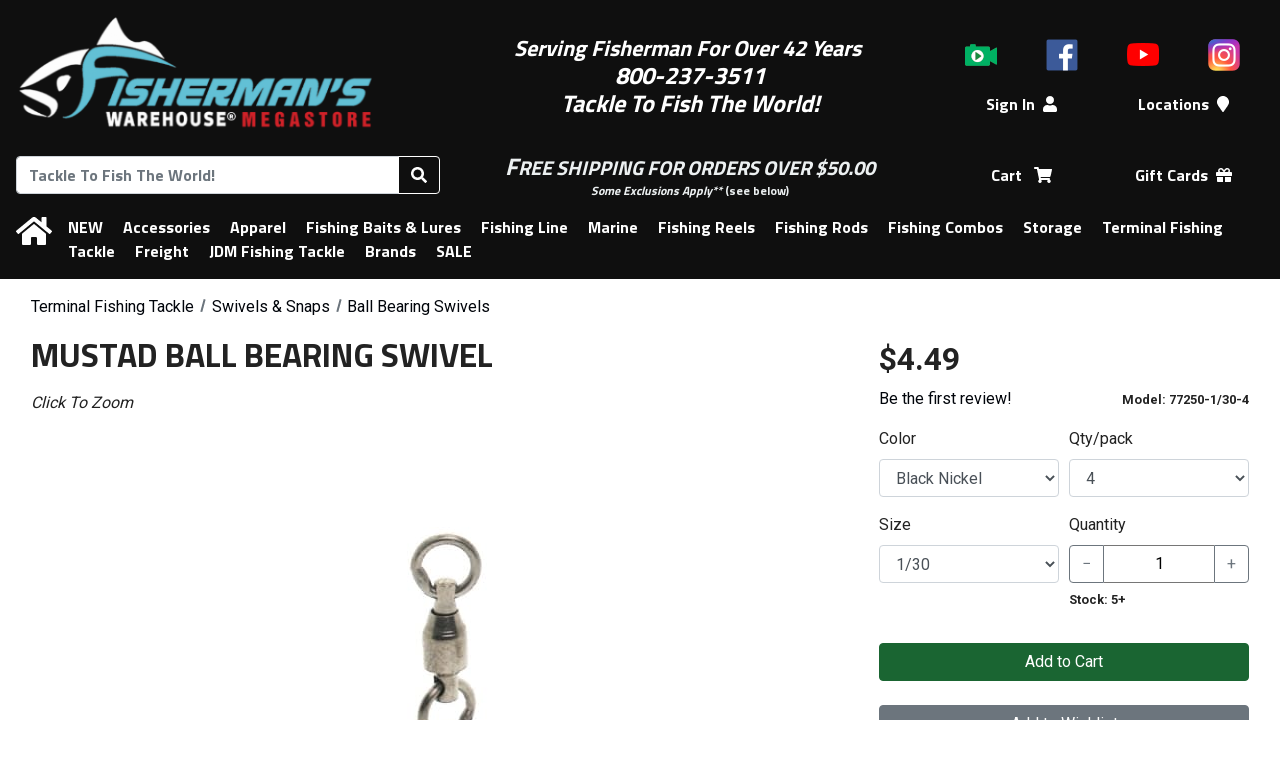

--- FILE ---
content_type: text/html; charset=UTF-8
request_url: https://www.fishermanswarehouse.com/product/mustad-ball-bearing-swivel
body_size: 15519
content:
<!DOCTYPE html>
<html lang="en" dir="ltr">
	<head>
		<meta charset="UTF-8" />
		<meta http-equiv="X-UA-Compatible" content="IE=edge">
		<meta name="viewport" content="width=device-width, initial-scale=1, maximum-scale=2"><title>Mustad Ball Bearing Swivel | Fisherman&#039;s Warehouse</title>
		<link rel="icon" type="image/x-icon" href="/favicon.ico" />
		<link rel="apple-touch-icon" sizes="180x180" href="/apple-touch-icon.png">
		<link rel="icon" type="image/png" sizes="32x32" href="/favicon-32x32.png">
		<link rel="icon" type="image/png" sizes="16x16" href="/favicon-16x16.png">
		<link rel="manifest" href="/site.webmanifest">
		<link rel="mask-icon" href="/safari-pinned-tab.svg" color="#0f0f0f">
		<link rel="shortcut icon" href="/favicon.ico">
		<meta name="msapplication-TileColor" content="#0f0f0f">
		<meta name="theme-color" content="#0f0f0f">
		<meta name="Keywords" content="terminal, tackle, snaps, swivels" />
		<meta name="Description" content="Mustad Ball Bearing Swivel" />
		<meta property="fb:app_id" content="186677802091334" />
		<meta property="og:title" content="Mustad Ball Bearing Swivel" />
		<meta property="og:description" content="Mustad Ball Bearing Swivel" /><link rel="canonical" href="https://www.fishermanswarehouse.com/product/mustad-ball-bearing-swivel" />
			<meta property="og:url" content="https://www.fishermanswarehouse.com/product/mustad-ball-bearing-swivel" /><link rel="image_src" href="https://www.fishermanswarehouse.com/mfiles/product/image/77250.5db8c07eb56de.jpg" />
			<meta property="og:image" content="https://www.fishermanswarehouse.com/mfiles/product/image/77250.5db8c07eb56de.jpg" />			<!-- Google tag (gtag.js) -->
			<script async src="https://www.googletagmanager.com/gtag/js?id=G-TSPVPLN87V"></script>
			<script>
				window.dataLayer = window.dataLayer || [];
				function gtag() {
					window.dataLayer.push(arguments);
				}
				gtag('js', new Date());
									gtag('config', 'G\u002DTSPVPLN87V');
									gtag('config', 'G\u002D3XYSM5D5N7');
									gtag('config', 'GTM\u002DKBMMT73X');
							</script>
							<link rel="stylesheet" href="https://cdn.jsdelivr.net/npm/bootstrap@4.1.3/dist/css/bootstrap.min.css" integrity="sha384-MCw98/SFnGE8fJT3GXwEOngsV7Zt27NXFoaoApmYm81iuXoPkFOJwJ8ERdknLPMO" crossorigin="anonymous">
			<link rel="stylesheet" href="https://cdnjs.cloudflare.com/ajax/libs/bootstrap-datepicker/1.9.0/css/bootstrap-datepicker3.min.css" integrity="sha256-FAOaXTpl90/K8cXmSdsskbQN3nKYulhCpPbcFzGTWKI=" crossorigin="anonymous" />
			<link rel="stylesheet" href="https://fonts.googleapis.com/css?family=Roboto+Condensed:400|Roboto:400,700">
			<link href="https://fonts.googleapis.com/css?family=Titillium+Web:700" rel="stylesheet">
			<script src="https://use.fontawesome.com/releases/v5.12.1/js/all.js" integrity="sha384-ZbbbT1gw3joYkKRqh0kWyRp32UAvdqkpbLedQJSlnI8iLQcFVxaGyrOgOJiDQTTR" crossorigin="anonymous"></script>
			<link href="/build/base.52df5d4d.css" rel="stylesheet">
			<link rel="stylesheet" href="/css/store.4e01034d44a59d1a954a567c6732dac03febf0871900a91f992447b8307da548.css">
					</head>
	<body>
		<div class="tt-header-bg tt-bg-colorHeaderFooter"></div>
		<header id="tt-header" class="tt-bg-colorHeaderFooter">
			<div id="tt-header-mobile" class="tt-header-table">
				<div class="tt-header-col">
					<button id="tt-btn-menu-main" type="button" class="btn btn-outline-invert-colorHeaderFooter" aria-expanded="false" aria-label="Menu"><i class="fas fa-bars"></i></button>
				</div>
				<div class="tt-header-col">
					<a href="/" data-toggle="tooltip" title="Home">
						<img class="tt-img-site" src="https://www.fishermanswarehouse.com/cache/images/header_logo/mfiles/store/headers/fw_site_logo.614f9c11e98db.png" alt="Fisherman&#039;s Warehouse">
					</a>
				</div>
				<div class="tt-header-col">
					<a class="text-nowrap mx-2 position-relative tt-a-cart" rel="nofollow" href="/cart" title="Shopping Cart" data-toggle="tooltip">
						<span role="text">
							<span class="sr-only">Shopping Cart</span>
							<i class="fas fa-shopping-cart" aria-hidden="true"></i>
							<span class="tt-cart-count-parent">
								<span class="tt-bg-colorShoppingCart tt-cart-count"></span>
								<span class="sr-only"> items</span>
							</span>
						</span>
					</a>
				</div>
			</div>
			<div id="tt-header-main" class="tt-header-table">
				<div class="tt-header-row">
					<div class="tt-header-col">
						<a href="/" data-toggle="tooltip" title="Home">
							<img class="tt-img-site" src="https://www.fishermanswarehouse.com/cache/images/header_logo/mfiles/store/headers/fw_site_logo.614f9c11e98db.png" alt="Fisherman&#039;s Warehouse">
						</a>
					</div>
					<div class="tt-header-col">
						<div> </div>

<div><span style="font-size:22px;"><em><strong><span style="color:#ffffff;">Serving Fisherman For Over 42 Years </span></strong></em></span></div>

<div><span style="color:#ffffff;"><span style="font-size:24px;"><em><strong>800-237-3511</strong></em></span></span></div>

<div><span style="color:#ffffff;"><span style="font-size:24px;"><em><strong>Tackle To Fish The World!</strong></em></span></span></div>

<div style="text-align:center;"> </div>
					</div>
					<div class="tt-header-col">
													<nav id="tt-header-icons" class="tt-header-table">
																	<div class="tt-header-col">
										<a href="/videos" data-toggle="tooltip" title="Videos"><img src="/images/social/icon_video.png" alt="Videos" /></a>
									</div>
																									<div class="tt-header-col">
										<a href="https://www.facebook.com/pages/Fishermans-Warehouse/177876354421?ref=hl" data-toggle="tooltip" title="Facebook"><img src="/images/social/icon_facebook.png" alt="Facebook" /></a>
									</div>
																	<div class="tt-header-col">
										<a href="https://www.youtube.com/channel/UCcv7TE9-bqoVI8dTOV1jz4A" data-toggle="tooltip" title="Youtube"><img src="/images/social/icon_youtube_2017.png" alt="Youtube" /></a>
									</div>
																	<div class="tt-header-col">
										<a href="https://www.instagram.com/fishermanswarehouse" data-toggle="tooltip" title="Instagram"><img src="/images/social/icon_instagram_2016.png" alt="Instagram" /></a>
									</div>
															</nav>
												<nav class="tt-header-table">
							<div class="tt-header-col tt-hide-logged-in">
								<a class="text-nowrap mx-2" rel="nofollow" href="/login">Sign In<i class="fas fa-user ml-2" aria-hidden="true"></i></a>
							</div>
							<div class="tt-header-col tt-hide-logged-out">
								<a class="dropdown-toggle text-nowrap mx-2" rel="nofollow" id="tt-dropdown-account" href="#" data-toggle="dropdown" aria-haspopup="true" aria-expanded="false">
									My Account<i class="fas fa-user ml-2" aria-hidden="true"></i>
								</a>
								<div class="dropdown-menu p-3" aria-labelledby="tt-dropdown-account">
									<div class="text-nowrap">
										<span id="tt-user-fullname"></span> (<span id="tt-user-username"></span>)
									</div>
									<div class="my-2">
										<a class="text-primary" rel="nofollow" href="/account">Account</a>
									</div>
									<div class="font-weight-medium">
										<a id="tt-user-logout" rel="nofollow" href="/logout" class="btn btn-secondary w-100 tt-logout">Sign Out</a>
									</div>
								</div>
							</div>
															<div class="tt-header-col">
									<a class="text-nowrap mx-2" href="/locations">Locations<i class="fas fa-map-marker ml-2" aria-hidden="true"></i></a>
								</div>
													</nav>
					</div>
				</div>
				<div class="tt-header-row">
					<div class="tt-header-col">
						<form id="tt-header-form-search" method="GET" action="/search">
							<div class="input-group">
								<input id="tt-header-search" class="form-control" type="search" name="q" maxlength="70" placeholder="Tackle To Fish The World!" title="Search" autocorrect="off" aria-labelledby="tt-btn-search-products" autocomplete="off" value="">
								<div class="input-group-append">
																		<button class="btn btn-outline-invert-colorHeaderFooter" id="tt-btn-search-products" type="submit" title="Search">
										<i class="fas fa-search" aria-hidden="true"></i>
									</button>
								</div>
							</div>
						</form>
					</div>
					<div class="tt-header-col">
						<div style="text-align:center;"><span style="font-size:24px;"><span style="color:#ecf0f1;"><strong><em>F</em></strong></span></span><span style="font-size:20px;"><span style="color:#ecf0f1;"><strong><em>REE SHIPPING FOR ORDERS OVER $50.00 </em></strong></span></span></div>

<div style="text-align:center;"><span style="font-size:12px;"><a href="/article/fw-shipping-info"><span style="color:#ecf0f1;"><strong><em>Some Exclusions Apply**</em></strong></span></a><span style="color:#ecf0f1;"> (see below)</span></span></div>
					</div>
					<div class="tt-header-col">
						<nav class="tt-header-table">
							<div class="tt-header-col">
								<a class="text-nowrap mx-2 position-relative tt-a-cart" rel="nofollow" href="/cart">
									<span role="text">
										<span class="sr-only">Shopping</span> Cart <i class="fas fa-shopping-cart ml-2" aria-hidden="true"></i>
										<span class="tt-cart-count-parent">
											<span class="tt-bg-colorShoppingCart tt-cart-count"></span>
											<span class="sr-only"> items</span>
										</span>
									</span>
								</a>
							</div>
							<div class="tt-header-col">
																	<a class="text-nowrap mx-2" href='/category/gift-cards'>Gift Cards<i class="fas fa-gift ml-2"></i></a>
																</div>
						</nav>
					</div>
				</div>
			</div>
			<nav id="tt-menu-main" class="tt-header-table tt-bg-colorHeaderFooter" aria-label="Main Navigation">
				<div class="tt-header-col d-none d-md-table-cell">
					<a href="/" class="m-0" data-toggle="tooltip" title="Home"><span class="sr-only">Home</span><i class="fas fa-home" aria-hidden="true"></i></a>
				</div>
				<div class="tt-header-col" colspan="0">
					<a class="tt-hide-logged-in d-md-none" rel="nofollow" href="/login">Sign In</a>
					<a class="tt-hide-logged-out d-md-none" rel="nofollow" href="/account">My Account</a>
					<a class="tt-hide-logged-out d-md-none tt-logout" rel="nofollow" href="/logout">Sign Out</a>
					<hr class="d-md-none" />
											<a class="tt-hide-logged-out d-md-none" href="/locations">Locations</a>
																<a class="d-md-none" href='/category/gift-cards'>Gift Cards</a>
										<hr class="d-md-none" />
								<a href="/www/site/web/category/new">NEW</a>
				<a href="/www/site/web/category/accessories">Accessories</a>
				<a href="/www/site/web/category/apparel">Apparel</a>
				<a href="/www/site/web/category/fishing-baits-lures">Fishing Baits &amp; Lures</a>
				<a href="/www/site/web/category/fishing-line">Fishing Line</a>
				<a href="/www/site/web/category/marine">Marine</a>
				<a href="/www/site/web/category/fishing-reels">Fishing Reels</a>
				<a href="/www/site/web/category/fishing-rods">Fishing Rods</a>
				<a href="/www/site/web/category/fishing-combos">Fishing Combos</a>
				<a href="/www/site/web/category/storage">Storage</a>
				<a href="/www/site/web/category/terminal-fishing-tackle">Terminal Fishing Tackle</a>
																<a href="/www/site/web/category/freight">Freight</a>
				<a href="/www/site/web/category/jdm-fishing-tackle">JDM Fishing Tackle</a>
	<a href="/www/site/web/brands">Brands</a>
	<a href="/www/site/web/sale">SALE</a>

				</div>
			</nav>
		</header>
		<div id="tt-div-sales">
			<span></span> <a rel="nofollow" class="btn btn-sm btn-outline-light ml-1" href="/account/sales">Change</a>
		</div>
					<div class="container-fluid">
				<main id="tt-main">
					<div id="fb-root"></div>
											<div id="tt-flashes">
																												</div>
												<nav class="tt-breadcrumb" aria-label="Breadcrumbs">
		<ul class="tt-breadcrumb-list" aria-labelledby="tt-breadcrumb">
							<li aria-label="Category #1">
					<ol class="breadcrumb" itemscope itemtype="https://schema.org/BreadcrumbList" aria-label="Breadcrumb">
													<li class="breadcrumb-item "  itemprop="itemListElement" itemscope itemtype="https://schema.org/ListItem">
								<a href="/category/terminal-fishing-tackle" itemtype="https://schema.org/Thing" itemprop="item"><span itemprop="name">Terminal Fishing Tackle</span></a>
								<meta itemprop="position" content="1" />
							</li>
													<li class="breadcrumb-item "  itemprop="itemListElement" itemscope itemtype="https://schema.org/ListItem">
								<a href="/category/289-swivels-snaps" itemtype="https://schema.org/Thing" itemprop="item"><span itemprop="name">Swivels &amp; Snaps</span></a>
								<meta itemprop="position" content="2" />
							</li>
													<li class="breadcrumb-item active" aria-current="page" itemprop="itemListElement" itemscope itemtype="https://schema.org/ListItem">
								<a href="/category/290-ball-bearing-swivels" itemtype="https://schema.org/Thing" itemprop="item"><span itemprop="name">Ball Bearing Swivels</span></a>
								<meta itemprop="position" content="3" />
							</li>
											</ol>
				</li>
					</ul>
	</nav>


	<div itemscope itemtype="https://schema.org/Product">

		<div class="clearfix d-flex flex-column d-md-block">
			<h1 itemprop="name" class="d-md-inline">Mustad Ball Bearing Swivel</h1>

			<a class="sr-only" href="#models">Skip to table of all models</a>

			<meta itemprop="image" content="https://www.fishermanswarehouse.com/mfiles/product/image/77250.5db8c07eb56de.jpg" /><meta itemprop="manufacturer" content="Mustad" /><meta itemprop="name" content="Mustad&#x20;Ball&#x20;Bearing&#x20;Swivel" /><meta itemprop="sku" content="31072" /><meta itemprop="brand" content="Mustad" /><meta itemprop="gtin14" content="00023534364370" /><meta itemprop="gtin14" content="00023534364387" /><meta itemprop="gtin14" content="00023534364394" /><meta itemprop="gtin14" content="00023534364400" /><meta itemprop="gtin14" content="00023534364417" /><meta  itemprop="category" content="Terminal&#x20;Fishing&#x20;Tackle&#x20;&#x2F;&#x20;Swivels&#x20;&amp;&#x20;Snaps&#x20;&#x2F;&#x20;Ball&#x20;Bearing&#x20;Swivels" /><span itemprop="offers" itemscope="" itemtype="https://schema.org/AggregateOffer"><meta itemprop="priceCurrency" content="USD" /><meta itemprop="lowprice" content="4.49" /><meta itemprop="highprice" content="4.49" /><meta itemprop="offerCount" content="5" /><link itemprop="availability" href="https://schema.org/InStock" /></span>
			
			<div id="tt-div-controls" class="d-md-block float-md-right order-1">
				<div class="form-row mb-3">
					<div class="col col-md-12 col-lg">
						<span id="tt-price" class="mr-2">$4.49</span>
						<span id="tt-promotion">
													</span>

						<div class="row mt-1">
							<div class="col text-nowrap">
																	<div>
																					<a rel="nofollow" href="/login?_target_path=/product/mustad-ball-bearing-swivel">Be the first review!</a>
																			</div>
															</div>
							<div class="col-auto">
								<small class="font-weight-bold">Model: <span id="tt-variant-info-name">77250-1/30-4</span></small>
							</div>
						</div>
					</div>
				</div>
				<div>
						<form id="tt-form-product" action="/cart/add" method="POST">
		<h2 class="sr-only">Options</h2>
		<div class="mb-3">
				
		</div>
		<div id="tt-product-options" class="form-row mb-3">
							<div class="col-6 col-md-12 col-lg-6 form-group">
					<label for="tt-option-0">Color</label>
					<select id="tt-option-0" class="form-control tt-select-option" name="option-38603">
													<option 
								data-variants="110923,110924,110925,110926,110927" 
								value="Black Nickel"
								selected="selected"								>
								Black Nickel
							</option>
											</select>
				</div>
							<div class="col-6 col-md-12 col-lg-6 form-group">
					<label for="tt-option-1">Qty/pack</label>
					<select id="tt-option-1" class="form-control tt-select-option" name="option-38604">
													<option 
								data-variants="110926,110927" 
								value="3"
																>
								3
							</option>
													<option 
								data-variants="110923,110924,110925" 
								value="4"
								selected="selected"								>
								4
							</option>
											</select>
				</div>
							<div class="col-6 col-md-12 col-lg-6 form-group">
					<label for="tt-option-2">Size</label>
					<select id="tt-option-2" class="form-control tt-select-option" name="option-38602">
													<option 
								data-variants="110923" 
								value="1/30"
								selected="selected"								>
								1/30
							</option>
													<option 
								data-variants="110924" 
								value="2/45"
																>
								2/45
							</option>
													<option 
								data-variants="110925" 
								value="3/100"
																>
								3/100
							</option>
													<option 
								data-variants="110926" 
								value="4/150"
																>
								4/150
							</option>
													<option 
								data-variants="110927" 
								value="5/200"
																>
								5/200
							</option>
											</select>
				</div>
										<div id="tt-option-quantity" class="col-6 col-md-12 col-lg-6 form-group">
					<label for="tt-input-quantity">Quantity</label>
					<div class="input-group flex-nowrap">
						<div class="input-group-prepend">
							<button class="btn btn-outline-secondary" type="button" id="tt-input-quantity-sub" aria-controls="tt-input-quantity" aria-label="Quantity Decrement">&minus;</button>
						</div>
						<input type="number" id="tt-input-quantity" class="text-center tt-decoration-disable tt-input-quantity" name="quantity" value="1">
						<div class="input-group-append">
							<button class="btn btn-outline-secondary" type="button" id="tt-input-quantity-add" aria-controls="tt-input-quantity" aria-label="Quantity Increment">&plus;</button>
						</div>
					</div>
					<div class="mt-1"><small class="font-weight-bold">
															Stock:
								<span id="tt-variant-info-stock">
																			5+
																	</span>
													</small></div>
				</div>
					</div>
					<input type="hidden" name="product" value="31072" />
			<input type="hidden" id="tt-input-product-variant" name="variant" value=110923 />
			<input type="hidden" name="_csrf_token" value="crawler" />
							<input type="hidden" name="mode" value="1" />
				<button id="tt-btn-add-to-cart" type="submit" name="cart-add" class="btn btn-success w-100 tt-btn-add-to-cart videoly-atc-btn" href="#">Add to Cart</button>
										<div class="mb-3 mt-4">
				<a rel="nofollow" class="btn btn-secondary w-100 mt-2 mt-lg-0" href="/login?_target_path=/product/mustad-ball-bearing-swivel">Add to Wishlist</a>
			</div>
			</form>

				</div>
			</div>

			<div id="tt-div-media" class="order-0" aria-hidden="true" >
													
	<div class="tab-content py-3" id="tt-tabs-media-content">
														<div class="tab-pane fade tt-tabs-media-images  show active" id="tt-tabs-media-panel-images" role="tabpanel" aria-labelledby="tt-tabs-media-tab-images">
					<div class="font-italic">Click To Zoom</div>
													<div id="tt-carousel-images" class="carousel slide tt-dark" role="region" aria-roledescription="carousel" data-ride="carousel" data-interval="false" >
				<div class="carousel-inner">
							<div class="carousel-item active">
								<div class="tt-aspect-16x9">
				<div class="tt-aspect-inner">
					<div class="tt-loading-overlay rounded">
						<span class="font-weight-bold">Loading Image...</span>
						<div class="progress">
							<div class="progress-bar progress-bar-striped progress-bar-animated bg-primary" role="progressbar" style="width: 100%" aria-valuenow="100" aria-valuemin="0" aria-valuemax="100"></div>
						</div>
					</div>
											<img class="d-block tt-image-product" src="https://www.fishermanswarehouse.com/cache/images/product_full_16x9/mfiles/product/image/77250.5db8c07eb56de.jpg" alt="Mustad Ball Bearing Swivel">
									</div>
			</div>
		
				</div>
					</div>
					<div class="tt-carousel-buttons">
				<a class="tt-btn-carousel-prev" href="#tt-carousel-images" role="button" data-slide="prev">
					<svg width="32" height="51" aria-hidden="true">
						<image xlink:href="/images/chevron/chevron_left.svg" src="/images/chevron/chevron_left_32.png" width="32" height="51" />
					</svg>
					<span class="sr-only">Previous</span>
				</a>
				<a class="tt-btn-carousel-next" href="#tt-carousel-images" role="button" data-slide="next">
					<svg width="32" height="51" aria-hidden="true">
						<image xlink:href="/images/chevron/chevron_right.svg" src="/images/chevron/chevron_right_32.png" width="32" height="51" />
					</svg>
					<span class="sr-only">Next</span>
				</a>
			</div>
			</div>

	<div class="tt-hscroll tt-carousel-thumbs mt-3 d-none">
		<div class="tt-hscroll-buttons d-none">
			<button class="tt-btn tt-btn-prev">
				<img src="/images/chevron/chevron_left.svg" onerror="this.onerror=null; this.src='/images/chevron/chevron_left_32.png'" alt="Previous">
			</button>
			<button class="tt-btn tt-btn-next">
				<img src="/images/chevron/chevron_right.svg" onerror="this.onerror=null; this.src='/images/chevron/chevron_right_32.png'" alt="Next">
			</button>
		</div>

		<fieldset>
			<legend class="sr-only">Choose an image or video</legend>
			<div class="tt-hscroll-items row mx-0">
									<div class="col-6 col-md-4 col-lg-3 text-center">
									<label class="tt-radio-img">
				<input type="radio" name="tt-thumbnail-image" value="0">
				<div class="tt-radio-img-overlay bg-primary"></div>
				<img class="tt-image-product border-primary" src="https://www.fishermanswarehouse.com/cache/images/product_thumb_16x9/mfiles/product/image/77250.5db8c07eb56de.jpg" data-toggle="tooltip" title=""  alt="Mustad Ball Bearing Swivel - Thumbnail">
			</label>
		
					</div>
							</div>
		</fieldset>

		<div class="tt-loading-overlay rounded">
			<span class="font-weight-bold">Loading Thumbnails...</span>
			<div class="progress">
				<div class="progress-bar progress-bar-striped progress-bar-animated bg-primary" role="progressbar" style="width: 0%" aria-valuenow="0" aria-valuemin="0" aria-valuemax="100"></div>
			</div>
		</div>
	</div>

	
			</div>
														<div class="tab-pane fade tt-tabs-media-videos d-none " id="tt-tabs-media-panel-videos" role="tabpanel" aria-labelledby="tt-tabs-media-tab-videos">
												<div id="tt-carousel-videos" class="carousel slide" role="region" aria-roledescription="carousel" data-ride="carousel" data-interval="false" >
				<div class="carousel-inner">
					</div>
					<div class="tt-carousel-buttons">
				<a class="tt-btn-carousel-prev" href="#tt-carousel-videos" role="button" data-slide="prev">
					<svg width="32" height="51" aria-hidden="true">
						<image xlink:href="/images/chevron/chevron_left.svg" src="/images/chevron/chevron_left_32.png" width="32" height="51" />
					</svg>
					<span class="sr-only">Previous</span>
				</a>
				<a class="tt-btn-carousel-next" href="#tt-carousel-videos" role="button" data-slide="next">
					<svg width="32" height="51" aria-hidden="true">
						<image xlink:href="/images/chevron/chevron_right.svg" src="/images/chevron/chevron_right_32.png" width="32" height="51" />
					</svg>
					<span class="sr-only">Next</span>
				</a>
			</div>
			</div>

	<div class="tt-hscroll tt-carousel-thumbs mt-3 d-none">
		<div class="tt-hscroll-buttons d-none">
			<button class="tt-btn tt-btn-prev">
				<img src="/images/chevron/chevron_left.svg" onerror="this.onerror=null; this.src='/images/chevron/chevron_left_32.png'" alt="Previous">
			</button>
			<button class="tt-btn tt-btn-next">
				<img src="/images/chevron/chevron_right.svg" onerror="this.onerror=null; this.src='/images/chevron/chevron_right_32.png'" alt="Next">
			</button>
		</div>

		<fieldset>
			<legend class="sr-only">Choose an image or video</legend>
			<div class="tt-hscroll-items row mx-0">
							</div>
		</fieldset>

		<div class="tt-loading-overlay rounded">
			<span class="font-weight-bold">Loading Thumbnails...</span>
			<div class="progress">
				<div class="progress-bar progress-bar-striped progress-bar-animated bg-primary" role="progressbar" style="width: 0%" aria-valuenow="0" aria-valuemin="0" aria-valuemax="100"></div>
			</div>
		</div>
	</div>

	
			</div>
			</div>

		
	<ul class="nav nav-tabs d-none  tt-nav-tabs-bottom " id="tt-tabs-media" role="tablist">
								<li class="nav-item tt-tabs-media-images ">
												<a class="nav-link active" id="tt-tabs-media-tab-images" data-toggle="tab" data-hash="images" href="#tt-tabs-media-panel-images" role="tab" aria-controls="tt-tabs-media-panel-images" aria-selected="true">
											<i class="fas fa-image" title="Product Images"></i>
									</a>
			</li>
								<li class="nav-item tt-tabs-media-videos d-none">
												<a class="nav-link " id="tt-tabs-media-tab-videos" data-toggle="tab" data-hash="videos" href="#tt-tabs-media-panel-videos" role="tab" aria-controls="tt-tabs-media-panel-videos" aria-selected="false">
											<i class="fas fa-video" title="Product Videos"></i>
									</a>
			</li>
			</ul>



							</div>

				<div id="videoly-videobox-placeholder"></div>
	<div class="d-none" aria-hidden="true">
		<div id="videoly-product-title">Mustad Ball Bearing Swivel</div> 
		<div id="videoly-product-id">31072</div>  
		<div id="videoly-product-sku">31072</div>
					<div class="videoly-product-gtin" >00023534364370</div>
			<div class="videoly-product-mpn">77250-1/30-4</div> 
					<div class="videoly-product-gtin" >00023534364387</div>
			<div class="videoly-product-mpn">77250-2/45-4</div> 
					<div class="videoly-product-gtin" >00023534364394</div>
			<div class="videoly-product-mpn">77250-3/100-4</div> 
					<div class="videoly-product-gtin" >00023534364400</div>
			<div class="videoly-product-mpn">77250-4/150-3</div> 
					<div class="videoly-product-gtin" >00023534364417</div>
			<div class="videoly-product-mpn">77250-5/200-3</div> 
		
																					<div id="videoly-category-tree">Terminal Fishing Tackle/Swivels &amp; Snaps/Ball Bearing Swivels</div> 

		<div id="videoly-stock-status">instock</div> 
		<div id="videoly-product-brand">Mustad</div> 
		<div id="videoly-product-price">4.49</div> 
		<div id="videoly-product-currency">USD</div>
					<div class="videoly-product-specifications">
				<table class="d-none" aria-hidden="true" role="presentation">
											<tr><td>Color:</td><td>Black Nickel</td></tr>
											<tr><td>Qty/pack:</td><td>4</td></tr>
											<tr><td>Size:</td><td>1/30</td></tr>
									</table>
			</div>
			</div>


			<div class="mt-5 mt-md-3 order-2">
				<h2 class="sr-only">Product Description</h2>
				<div id="tt-description" class="videoly-product-description" itemprop="description">
					<p>Designed to eliminate line twist and make a dependable and strong link between the main line and a leader. The Mustad Ball Bearing Swivel features a polished ball bearing for the best possible operation without compromising strength and function. The two welded rings are solid and strong giving you the confidence to be around big fish. When choosing a swivel always go small. Pick a swivel, which will match the breaking strength of your line. This will give the best performance under considerable pressure. When tying your fishing line to the swivel eye make sure to center the knot, as this will ensure the best rotation. Made from brass, for either saltwater or freshwater use. Black nickel finish.</p>
				</div>

				
				<p>
				<div>
					<span class="fa-layers fa-fw">
						<i class="fas fa-circle" data-fa-transform="shrink-5 down-2" ></i>
						<i class="fas fa-exclamation-triangle" style="color: #fc0;"></i>
					</span>
					<strong>California Proposition 65 Warning</strong>
				</div>
				These products may contain chemicals known to the State of California to cause cancer, birth defects, or other reproductive harm. For more information visit: <a href="https://www.P65Warnings.ca.gov">www.P65Warnings.ca.gov</a>
				</p>
			</div>

		</div>

		<div class="mt-5">
				<h2 id="models">5 Models Available</h2>
	<div class="table-responsive">
		<table id="tt-table-models" class="table table-bordered" aria-label="Available Models">
			<thead>
				<tr>
					<th>Model</th>
																		<th>Color</th>
												<th>Qty/pack</th>
												<th>Size</th>
											<th>Stock</th>
					<th>Price</th>
					<th>Qty</th>
				</tr>
			</thead>
			<tbody>
														<tr>
						<td>
							<a rel="nofollow" href="/product/mustad-ball-bearing-swivel/110923" >77250-1/30-4</a>
						</td>
																			<td>Black Nickel</td>
													<td>4</td>
													<td>1/30</td>
																																						<td><span class="text-success">In Stock:</span> 5+</td>
																						<td>
								<span>$4.49</span>
															</td>
							<td>
								<form action="/cart/add" method="POST">
									<input type="hidden" name="product" value="31072">
									<input type="hidden" name="variant" value="110923">
									<input type="hidden" name="_csrf_token" value="crawler" >
									<div class="form-row">
										<div class="col-auto">
											<input type="number" class="form-control text-center tt-input-quantity" aria-label="Quantity" min="1" name="quantity">
										</div>
										<div class="col">
																							<input type="hidden" name="mode" value="1" />
												<input type="submit" class="btn btn-secondary tt-btn-add-to-cart videoly-atc-btn" value="Add to Cart">
																					</div>
									</div>
								</form>
							</td>
											</tr>
														<tr>
						<td>
							<a rel="nofollow" href="/product/mustad-ball-bearing-swivel/110924" >77250-2/45-4</a>
						</td>
																			<td>Black Nickel</td>
													<td>4</td>
													<td>2/45</td>
																																						<td><span class="text-success">In Stock:</span> 5+</td>
																						<td>
								<span>$4.49</span>
															</td>
							<td>
								<form action="/cart/add" method="POST">
									<input type="hidden" name="product" value="31072">
									<input type="hidden" name="variant" value="110924">
									<input type="hidden" name="_csrf_token" value="crawler" >
									<div class="form-row">
										<div class="col-auto">
											<input type="number" class="form-control text-center tt-input-quantity" aria-label="Quantity" min="1" name="quantity">
										</div>
										<div class="col">
																							<input type="hidden" name="mode" value="1" />
												<input type="submit" class="btn btn-secondary tt-btn-add-to-cart videoly-atc-btn" value="Add to Cart">
																					</div>
									</div>
								</form>
							</td>
											</tr>
														<tr>
						<td>
							<a rel="nofollow" href="/product/mustad-ball-bearing-swivel/110925" >77250-3/100-4</a>
						</td>
																			<td>Black Nickel</td>
													<td>4</td>
													<td>3/100</td>
																																						<td><span class="text-success">In Stock:</span> 5+</td>
																						<td>
								<span>$4.49</span>
															</td>
							<td>
								<form action="/cart/add" method="POST">
									<input type="hidden" name="product" value="31072">
									<input type="hidden" name="variant" value="110925">
									<input type="hidden" name="_csrf_token" value="crawler" >
									<div class="form-row">
										<div class="col-auto">
											<input type="number" class="form-control text-center tt-input-quantity" aria-label="Quantity" min="1" name="quantity">
										</div>
										<div class="col">
																							<input type="hidden" name="mode" value="1" />
												<input type="submit" class="btn btn-secondary tt-btn-add-to-cart videoly-atc-btn" value="Add to Cart">
																					</div>
									</div>
								</form>
							</td>
											</tr>
														<tr>
						<td>
							<a rel="nofollow" href="/product/mustad-ball-bearing-swivel/110926" >77250-4/150-3</a>
						</td>
																			<td>Black Nickel</td>
													<td>3</td>
													<td>4/150</td>
																																						<td><span class="text-success">In Stock:</span> 5+</td>
																						<td>
								<span>$4.49</span>
															</td>
							<td>
								<form action="/cart/add" method="POST">
									<input type="hidden" name="product" value="31072">
									<input type="hidden" name="variant" value="110926">
									<input type="hidden" name="_csrf_token" value="crawler" >
									<div class="form-row">
										<div class="col-auto">
											<input type="number" class="form-control text-center tt-input-quantity" aria-label="Quantity" min="1" name="quantity">
										</div>
										<div class="col">
																							<input type="hidden" name="mode" value="1" />
												<input type="submit" class="btn btn-secondary tt-btn-add-to-cart videoly-atc-btn" value="Add to Cart">
																					</div>
									</div>
								</form>
							</td>
											</tr>
														<tr>
						<td>
							<a rel="nofollow" href="/product/mustad-ball-bearing-swivel/110927" >77250-5/200-3</a>
						</td>
																			<td>Black Nickel</td>
													<td>3</td>
													<td>5/200</td>
																																						<td><span class="text-success">In Stock:</span> 5+</td>
																						<td>
								<span>$4.49</span>
															</td>
							<td>
								<form action="/cart/add" method="POST">
									<input type="hidden" name="product" value="31072">
									<input type="hidden" name="variant" value="110927">
									<input type="hidden" name="_csrf_token" value="crawler" >
									<div class="form-row">
										<div class="col-auto">
											<input type="number" class="form-control text-center tt-input-quantity" aria-label="Quantity" min="1" name="quantity">
										</div>
										<div class="col">
																							<input type="hidden" name="mode" value="1" />
												<input type="submit" class="btn btn-secondary tt-btn-add-to-cart videoly-atc-btn" value="Add to Cart">
																					</div>
									</div>
								</form>
							</td>
											</tr>
							</tbody>
		</table>
	</div>

		</div>

		<div class="mb-5">
				<div class="row mt-4 mb-3">
		<div class="col-md pr-md-5 mb-3">
			<h2 class="tt-h3" id="reviews">Reviews</h2>

			<div class="d-table w-100">
																							<button class="btn btn-light w-100 tt-btn-rating" href="#" data-rating="5" 
									role="switch" aria-checked="false" aria-label="View 5 star reviews. 0 reviews available.">
						<div class="d-table-cell border-primary align-middle">
																	<svg width="90" height="16" aria-label="Rating: 5 stars out of 5">
		<image xlink:href="/images/rating/rating_5.svg" src="/images/rating/rating_5.png" width="90" height="16" alt="Rating: 5 stars out of 5" />
	</svg>
	
													</div>
						<div class="d-table-cell border-primary align-middle w-100 px-2">
							<div class="progress mt-1">
								<div class="progress-bar bg-warning" style="width: 0%"></div>
							</div>
						</div>
						<div class="d-table-cell border-primary align-middle text-body text-nowrap text-right">
							0%
						</div>
						<div class="d-table-cell border-primary align-middle text-body text-nowrap text-right pl-1">
							(0) <span class="sr-only">reviews</span>
						</div>
					</button>
																			<button class="btn btn-light w-100 tt-btn-rating" href="#" data-rating="4" 
									role="switch" aria-checked="false" aria-label="View 4 star reviews. 0 reviews available.">
						<div class="d-table-cell border-primary align-middle">
																	<svg width="90" height="16" aria-label="Rating: 4 stars out of 5">
		<image xlink:href="/images/rating/rating_4.svg" src="/images/rating/rating_4.png" width="90" height="16" alt="Rating: 4 stars out of 5" />
	</svg>
	
													</div>
						<div class="d-table-cell border-primary align-middle w-100 px-2">
							<div class="progress mt-1">
								<div class="progress-bar bg-warning" style="width: 0%"></div>
							</div>
						</div>
						<div class="d-table-cell border-primary align-middle text-body text-nowrap text-right">
							0%
						</div>
						<div class="d-table-cell border-primary align-middle text-body text-nowrap text-right pl-1">
							(0) <span class="sr-only">reviews</span>
						</div>
					</button>
																			<button class="btn btn-light w-100 tt-btn-rating" href="#" data-rating="3" 
									role="switch" aria-checked="false" aria-label="View 3 star reviews. 0 reviews available.">
						<div class="d-table-cell border-primary align-middle">
																	<svg width="90" height="16" aria-label="Rating: 3 stars out of 5">
		<image xlink:href="/images/rating/rating_3.svg" src="/images/rating/rating_3.png" width="90" height="16" alt="Rating: 3 stars out of 5" />
	</svg>
	
													</div>
						<div class="d-table-cell border-primary align-middle w-100 px-2">
							<div class="progress mt-1">
								<div class="progress-bar bg-warning" style="width: 0%"></div>
							</div>
						</div>
						<div class="d-table-cell border-primary align-middle text-body text-nowrap text-right">
							0%
						</div>
						<div class="d-table-cell border-primary align-middle text-body text-nowrap text-right pl-1">
							(0) <span class="sr-only">reviews</span>
						</div>
					</button>
																			<button class="btn btn-light w-100 tt-btn-rating" href="#" data-rating="2" 
									role="switch" aria-checked="false" aria-label="View 2 star reviews. 0 reviews available.">
						<div class="d-table-cell border-primary align-middle">
																	<svg width="90" height="16" aria-label="Rating: 2 stars out of 5">
		<image xlink:href="/images/rating/rating_2.svg" src="/images/rating/rating_2.png" width="90" height="16" alt="Rating: 2 stars out of 5" />
	</svg>
	
													</div>
						<div class="d-table-cell border-primary align-middle w-100 px-2">
							<div class="progress mt-1">
								<div class="progress-bar bg-warning" style="width: 0%"></div>
							</div>
						</div>
						<div class="d-table-cell border-primary align-middle text-body text-nowrap text-right">
							0%
						</div>
						<div class="d-table-cell border-primary align-middle text-body text-nowrap text-right pl-1">
							(0) <span class="sr-only">reviews</span>
						</div>
					</button>
																			<button class="btn btn-light w-100 tt-btn-rating" href="#" data-rating="1" 
									role="switch" aria-checked="false" aria-label="View 1 star reviews. 0 reviews available.">
						<div class="d-table-cell border-primary align-middle">
																	<svg width="90" height="16" aria-label="Rating: 1 stars out of 5">
		<image xlink:href="/images/rating/rating_1.svg" src="/images/rating/rating_1.png" width="90" height="16" alt="Rating: 1 stars out of 5" />
	</svg>
	
													</div>
						<div class="d-table-cell border-primary align-middle w-100 px-2">
							<div class="progress mt-1">
								<div class="progress-bar bg-warning" style="width: 0%"></div>
							</div>
						</div>
						<div class="d-table-cell border-primary align-middle text-body text-nowrap text-right">
							0%
						</div>
						<div class="d-table-cell border-primary align-middle text-body text-nowrap text-right pl-1">
							(0) <span class="sr-only">reviews</span>
						</div>
					</button>
							</div>
		</div>
		<div class="col-md pl-md-5 mb-3 d-md-flex flex-column">
			<h3 role="presentation">Overall Rating</h3>
			<div class="mb-3 flex-grow-1">
									No reviews yet. Be the first!
							</div>
							<a rel="nofollow" class="btn btn-primary w-100" href="/login?_target_path=/product/mustad-ball-bearing-swivel">Write a Review!</a>
					</div>
	</div>

	
	
		</div>

	</div>

	<div class="mt-5">
								<div class="tt-products-other mb-5" itemscope itemtype="https://schema.org/ItemList">
				<h2 class="tt-h3">Other Mustad Terminal Fishing Tackle Available</h2>
				<div class="row">
											<div class="col-6 col-md-4 col-lg-3 col-xl-2 pb-4 tt-product-list-item" itemprop="itemListElement" itemscope itemtype="https://schema.org/ListItem">
							<meta itemprop="position" content="1" />
																	
						
	<a class="tt-product" href="/product/mustad-1x-fine-wire-octopus-hook" data-product-id="35863" itemprop="url" aria-label="Sale Mustad 1X Fine Wire Octopus Hook Normally $8.97 $7.63">
		<div class="tt-image-product-container  tt-sale">
															<img class="d-block tt-image-product lazy" src="https://www.fishermanswarehouse.com/cache/images/product_thumb/images/trans1x1.png" data-src="https://www.fishermanswarehouse.com/cache/images/product_thumb/mfiles/product/image/mustad_fine_wire.62f67947b39a4.jpg" alt="" itemprop="image">
					</div>		
		<div class="tt-product-name">Mustad 1X Fine Wire Octopus Hook</div>
	</a>
		<div class="tt-pricing-normal tt-text-strikethrough" aria-hidden="true">
		$8.97
	</div>
			<div class="text-danger" aria-hidden="true">
			$7.63
		</div>
	
													</div>
											<div class="col-6 col-md-4 col-lg-3 col-xl-2 pb-4 tt-product-list-item" itemprop="itemListElement" itemscope itemtype="https://schema.org/ListItem">
							<meta itemprop="position" content="2" />
																	
						
	<a class="tt-product" href="/product/mustad-2x-strong-beak-hook" data-product-id="27045" itemprop="url" aria-label="Sale Mustad 2x Strong Beak Hook Normally $5.97 $4.48">
		<div class="tt-image-product-container  tt-sale">
															<img class="d-block tt-image-product lazy" src="https://www.fishermanswarehouse.com/cache/images/product_thumb/images/trans1x1.png" data-src="https://www.fishermanswarehouse.com/cache/images/product_thumb/mfiles/product/image/92158_br_1.5c65f37baf512.jpg" alt="" itemprop="image">
					</div>		
		<div class="tt-product-name">Mustad 2x Strong Beak Hook</div>
	</a>
		<div class="tt-pricing-normal tt-text-strikethrough" aria-hidden="true">
		$5.97
	</div>
			<div class="text-danger" aria-hidden="true">
			$4.48
		</div>
	
													</div>
											<div class="col-6 col-md-4 col-lg-3 col-xl-2 pb-4 tt-product-list-item" itemprop="itemListElement" itemscope itemtype="https://schema.org/ListItem">
							<meta itemprop="position" content="3" />
																	
						
	<a class="tt-product" href="/product/mustad-2x-strong-o-shaugnessy-needle-eye-hook" data-product-id="31053" itemprop="url" aria-label="Sale Mustad 2x Strong O’shaugnessy Needle Eye Hook Normally $5.97 $4.48">
		<div class="tt-image-product-container  tt-sale">
															<img class="d-block tt-image-product lazy" src="https://www.fishermanswarehouse.com/cache/images/product_thumb/images/trans1x1.png" data-src="https://www.fishermanswarehouse.com/cache/images/product_thumb/mfiles/product/image/3412_dt.5db8bfb1b1e64.jpg" alt="" itemprop="image">
					</div>		
		<div class="tt-product-name">Mustad 2x Strong O’shaugnessy Needle Eye Hook</div>
	</a>
		<div class="tt-pricing-normal tt-text-strikethrough" aria-hidden="true">
		$5.97
	</div>
			<div class="text-danger" aria-hidden="true">
			$4.48
		</div>
	
													</div>
											<div class="col-6 col-md-4 col-lg-3 col-xl-2 pb-4 tt-product-list-item" itemprop="itemListElement" itemscope itemtype="https://schema.org/ListItem">
							<meta itemprop="position" content="4" />
																	
						
	<a class="tt-product" href="/product/mustad-2x-strong-treble-hook" data-product-id="27046" itemprop="url" aria-label="Sale Mustad 2x Strong Treble Hook Normally $9.97 to $16.97 $8.48-$14.43">
		<div class="tt-image-product-container  tt-sale">
															<img class="d-block tt-image-product lazy" src="https://www.fishermanswarehouse.com/cache/images/product_thumb/images/trans1x1.png" data-src="https://www.fishermanswarehouse.com/cache/images/product_thumb/mfiles/product/image/3565_ni_1.5c65f37bc91e2.jpg" alt="" itemprop="image">
					</div>		
		<div class="tt-product-name">Mustad 2x Strong Treble Hook</div>
	</a>
		<div class="tt-pricing-normal tt-text-strikethrough" aria-hidden="true">
		$9.97 – $16.97
	</div>
			<div class="text-danger" aria-hidden="true">
			$8.48-$14.43
		</div>
	
													</div>
											<div class="col-6 col-md-4 col-lg-3 col-xl-2 pb-4 tt-product-list-item" itemprop="itemListElement" itemscope itemtype="https://schema.org/ListItem">
							<meta itemprop="position" content="5" />
																	
						
	<a class="tt-product" href="/product/mustad-3x-beak-live-bait-hook" data-product-id="31001" itemprop="url" aria-label="Sale Mustad 3x Beak Live Bait Hook Normally $11.97 $8.98">
		<div class="tt-image-product-container  tt-sale">
															<img class="d-block tt-image-product lazy" src="https://www.fishermanswarehouse.com/cache/images/product_thumb/images/trans1x1.png" data-src="https://www.fishermanswarehouse.com/cache/images/product_thumb/mfiles/product/image/92677_bn.5db8bfa6ea0f2.jpg" alt="" itemprop="image">
					</div>		
		<div class="tt-product-name">Mustad 3x Beak Live Bait Hook</div>
	</a>
		<div class="tt-pricing-normal tt-text-strikethrough" aria-hidden="true">
		$11.97
	</div>
			<div class="text-danger" aria-hidden="true">
			$8.98
		</div>
	
													</div>
											<div class="col-6 col-md-4 col-lg-3 col-xl-2 pb-4 tt-product-list-item" itemprop="itemListElement" itemscope itemtype="https://schema.org/ListItem">
							<meta itemprop="position" content="6" />
																	
						
	<a class="tt-product" href="/product/mustad-3x-o-shaughnessy-live-bait-hook" data-product-id="27048" itemprop="url" aria-label="Sale Mustad 3x O&#039;Shaughnessy Live Bait Hooks Normally $1.97 to $5.97 Click for sale price">
		<div class="tt-image-product-container  tt-sale">
															<img class="d-block tt-image-product lazy" src="https://www.fishermanswarehouse.com/cache/images/product_thumb/images/trans1x1.png" data-src="https://www.fishermanswarehouse.com/cache/images/product_thumb/mfiles/product/image/94151_br_1.5c65f37d3c246.jpg" alt="" itemprop="image">
					</div>		
		<div class="tt-product-name">Mustad 3x O&#039;Shaughnessy Live Bait Hooks</div>
	</a>
		<div class="tt-pricing-normal tt-text-strikethrough" aria-hidden="true">
		$1.97 – $5.97
	</div>
			<div class="text-danger" aria-hidden="true">
			Click for sale price
		</div>
	
													</div>
											<div class="col-6 col-md-4 col-lg-3 col-xl-2 pb-4 tt-product-list-item" itemprop="itemListElement" itemscope itemtype="https://schema.org/ListItem">
							<meta itemprop="position" content="7" />
																	
						
	<a class="tt-product" href="/product/mustad-3x-strong-salmon-siwash-hook-open-eye" data-product-id="27049" itemprop="url" aria-label="Sale Mustad 3x Strong Salmon Siwash Hook - Open Eye Normally $5.49 to $79.97 Click for sale price">
		<div class="tt-image-product-container  tt-sale">
															<img class="d-block tt-image-product lazy" src="https://www.fishermanswarehouse.com/cache/images/product_thumb/images/trans1x1.png" data-src="https://www.fishermanswarehouse.com/cache/images/product_thumb/mfiles/product/image/9510xxxs_ss_1.5c65f37d61856.jpg" alt="" itemprop="image">
					</div>		
		<div class="tt-product-name">Mustad 3x Strong Salmon Siwash Hook - Open Eye</div>
	</a>
		<div class="tt-pricing-normal tt-text-strikethrough" aria-hidden="true">
		$5.49 – $79.97
	</div>
			<div class="text-danger" aria-hidden="true">
			Click for sale price
		</div>
	
													</div>
											<div class="col-6 col-md-4 col-lg-3 col-xl-2 pb-4 tt-product-list-item" itemprop="itemListElement" itemscope itemtype="https://schema.org/ListItem">
							<meta itemprop="position" content="8" />
																	
						
	<a class="tt-product" href="/product/mustad-3x-strong-treble-hook" data-product-id="27050" itemprop="url" aria-label="Sale Mustad 3x Strong Treble Hook Normally $4.47 to $10.47 $3.36-$7.86">
		<div class="tt-image-product-container  tt-sale">
															<img class="d-block tt-image-product lazy" src="https://www.fishermanswarehouse.com/cache/images/product_thumb/images/trans1x1.png" data-src="https://www.fishermanswarehouse.com/cache/images/product_thumb/mfiles/product/image/3561d_dt_1.5c65f37d7aaff.jpg" alt="" itemprop="image">
					</div>		
		<div class="tt-product-name">Mustad 3x Strong Treble Hook</div>
	</a>
		<div class="tt-pricing-normal tt-text-strikethrough" aria-hidden="true">
		$4.47 – $10.47
	</div>
			<div class="text-danger" aria-hidden="true">
			$3.36-$7.86
		</div>
	
													</div>
											<div class="col-6 col-md-4 col-lg-3 col-xl-2 pb-4 tt-product-list-item" itemprop="itemListElement" itemscope itemtype="https://schema.org/ListItem">
							<meta itemprop="position" content="9" />
																	
			
	<a class="tt-product" href="/product/mustad-4x-jaw-lok-inline-treble" data-product-id="36485" itemprop="url" aria-label="Mustad 4x Jaw Lok Inline Treble $11.99">
		<div class="tt-image-product-container ">
															<img class="d-block tt-image-product lazy" src="https://www.fishermanswarehouse.com/cache/images/product_thumb/images/trans1x1.png" data-src="https://www.fishermanswarehouse.com/cache/images/product_thumb/mfiles/product/image/4x_jaw_lock_copy.64b82a8a7963b.jpg" alt="" itemprop="image">
					</div>		
		<div class="tt-product-name">Mustad 4x Jaw Lok Inline Treble</div>
	</a>
		<div class="tt-pricing-normal" aria-hidden="true">
		$11.99
	</div>
	
													</div>
											<div class="col-6 col-md-4 col-lg-3 col-xl-2 pb-4 tt-product-list-item" itemprop="itemListElement" itemscope itemtype="https://schema.org/ListItem">
							<meta itemprop="position" content="10" />
																	
			
	<a class="tt-product" href="/product/mustad-5x-jaw-lok-inline-treble" data-product-id="36486" itemprop="url" aria-label="Mustad 5x Jaw Lok Inline Treble $13.99">
		<div class="tt-image-product-container ">
															<img class="d-block tt-image-product lazy" src="https://www.fishermanswarehouse.com/cache/images/product_thumb/images/trans1x1.png" data-src="https://www.fishermanswarehouse.com/cache/images/product_thumb/mfiles/product/image/5x_jaw_lock_copy.64b82b0f7c467.jpg" alt="" itemprop="image">
					</div>		
		<div class="tt-product-name">Mustad 5x Jaw Lok Inline Treble</div>
	</a>
		<div class="tt-pricing-normal" aria-hidden="true">
		$13.99
	</div>
	
													</div>
											<div class="col-6 col-md-4 col-lg-3 col-xl-2 pb-4 tt-product-list-item" itemprop="itemListElement" itemscope itemtype="https://schema.org/ListItem">
							<meta itemprop="position" content="11" />
																	
						
	<a class="tt-product" href="/product/mustad-aberdeen-jig-hook-90deg-black-nickel" data-product-id="27053" itemprop="url" aria-label="Sale Mustad Aberdeen Jig Hook 90deg Black Nickel Normally $21.97 to $32.97 Click for sale price">
		<div class="tt-image-product-container  tt-sale">
															<img class="d-block tt-image-product lazy" src="https://www.fishermanswarehouse.com/cache/images/product_thumb/images/trans1x1.png" data-src="https://www.fishermanswarehouse.com/cache/images/product_thumb/mfiles/product/image/32746np_bn_1.5c65f37dcb455.jpg" alt="" itemprop="image">
					</div>		
		<div class="tt-product-name">Mustad Aberdeen Jig Hook 90deg Black Nickel</div>
	</a>
		<div class="tt-pricing-normal tt-text-strikethrough" aria-hidden="true">
		$21.97 – $32.97
	</div>
			<div class="text-danger" aria-hidden="true">
			Click for sale price
		</div>
	
													</div>
											<div class="col-6 col-md-4 col-lg-3 col-xl-2 pb-4 tt-product-list-item" itemprop="itemListElement" itemscope itemtype="https://schema.org/ListItem">
							<meta itemprop="position" content="12" />
																	
						
	<a class="tt-product" href="/product/mustad-baitholder-beak-hook-extra-long-shank" data-product-id="27056" itemprop="url" aria-label="Sale Mustad Baitholder Beak Hook - Extra Long Shank Normally $2.49 to $12.97 Click for sale price">
		<div class="tt-image-product-container  tt-sale">
															<img class="d-block tt-image-product lazy" src="https://www.fishermanswarehouse.com/cache/images/product_thumb/images/trans1x1.png" data-src="https://www.fishermanswarehouse.com/cache/images/product_thumb/mfiles/product/image/92641_br_1.5c65f37e38bd2.jpg" alt="" itemprop="image">
					</div>		
		<div class="tt-product-name">Mustad Baitholder Beak Hook - Extra Long Shank</div>
	</a>
		<div class="tt-pricing-normal tt-text-strikethrough" aria-hidden="true">
		$2.49 – $12.97
	</div>
			<div class="text-danger" aria-hidden="true">
			Click for sale price
		</div>
	
													</div>
											<div class="col-6 col-md-4 col-lg-3 col-xl-2 pb-4 tt-product-list-item" itemprop="itemListElement" itemscope itemtype="https://schema.org/ListItem">
							<meta itemprop="position" content="13" />
																	
			
	<a class="tt-product" href="/product/mustad-beak-salmon-egg-hook" data-product-id="27058" itemprop="url" aria-label="Mustad Beak Salmon Egg Hook $2.49">
		<div class="tt-image-product-container ">
															<img class="d-block tt-image-product lazy" src="https://www.fishermanswarehouse.com/cache/images/product_thumb/images/trans1x1.png" data-src="https://www.fishermanswarehouse.com/cache/images/product_thumb/mfiles/product/image/9263a_gl_1.5c65f37eb8c55.jpg" alt="" itemprop="image">
					</div>		
		<div class="tt-product-name">Mustad Beak Salmon Egg Hook</div>
	</a>
		<div class="tt-pricing-normal" aria-hidden="true">
		$2.49
	</div>
	
													</div>
											<div class="col-6 col-md-4 col-lg-3 col-xl-2 pb-4 tt-product-list-item" itemprop="itemListElement" itemscope itemtype="https://schema.org/ListItem">
							<meta itemprop="position" content="14" />
																	
						
	<a class="tt-product" href="/product/mustad-big-bite-grip-pin-offset-worm" data-product-id="31002" itemprop="url" aria-label="Sale Mustad Big Bite Grip-Pin Offset Worm Normally $7.97 $5.98">
		<div class="tt-image-product-container  tt-sale">
															<img class="d-block tt-image-product lazy" src="https://www.fishermanswarehouse.com/cache/images/product_thumb/images/trans1x1.png" data-src="https://www.fishermanswarehouse.com/cache/images/product_thumb/mfiles/product/image/39808np.5db8bfa70bbbd.jpg" alt="" itemprop="image">
					</div>		
		<div class="tt-product-name">Mustad Big Bite Grip-Pin Offset Worm</div>
	</a>
		<div class="tt-pricing-normal tt-text-strikethrough" aria-hidden="true">
		$7.97
	</div>
			<div class="text-danger" aria-hidden="true">
			$5.98
		</div>
	
													</div>
											<div class="col-6 col-md-4 col-lg-3 col-xl-2 pb-4 tt-product-list-item" itemprop="itemListElement" itemscope itemtype="https://schema.org/ListItem">
							<meta itemprop="position" content="15" />
																	
						
	<a class="tt-product" href="/product/mustad-classic-beak-octopus-hooks" data-product-id="27057" itemprop="url" aria-label="Sale Mustad Classic Beak Octopus Hooks Normally $1.99 to $29.97 Click for sale price">
		<div class="tt-image-product-container  tt-sale">
															<img class="d-block tt-image-product lazy" src="https://www.fishermanswarehouse.com/cache/images/product_thumb/images/trans1x1.png" data-src="https://www.fishermanswarehouse.com/cache/images/product_thumb/mfiles/product/image/92553_ni_1.5c65f37e8b6a8.jpg" alt="" itemprop="image">
					</div>		
		<div class="tt-product-name">Mustad Classic Beak Octopus Hooks</div>
	</a>
		<div class="tt-pricing-normal tt-text-strikethrough" aria-hidden="true">
		$1.99 – $29.97
	</div>
			<div class="text-danger" aria-hidden="true">
			Click for sale price
		</div>
	
													</div>
											<div class="col-6 col-md-4 col-lg-3 col-xl-2 pb-4 tt-product-list-item" itemprop="itemListElement" itemscope itemtype="https://schema.org/ListItem">
							<meta itemprop="position" content="16" />
																	
			
	<a class="tt-product" href="/product/mustad-crimper-black-teflon" data-product-id="31005" itemprop="url" aria-label="Mustad Crimper Black Teflon $15.99">
		<div class="tt-image-product-container ">
															<img class="d-block tt-image-product lazy" src="https://www.fishermanswarehouse.com/cache/images/product_thumb/images/trans1x1.png" data-src="https://www.fishermanswarehouse.com/cache/images/product_thumb/mfiles/product/image/mt109_1.5db8bfa7e7069.png" alt="" itemprop="image">
					</div>		
		<div class="tt-product-name">Mustad Crimper Black Teflon</div>
	</a>
		<div class="tt-pricing-normal" aria-hidden="true">
		$15.99
	</div>
	
													</div>
											<div class="col-6 col-md-4 col-lg-3 col-xl-2 pb-4 tt-product-list-item" itemprop="itemListElement" itemscope itemtype="https://schema.org/ListItem">
							<meta itemprop="position" content="17" />
																	
			
	<a class="tt-product" href="/product/mustad-double-tuna-hook" data-product-id="35431" itemprop="url" aria-label="Mustad Double Tuna Hook $34.99 to $59.99">
		<div class="tt-image-product-container ">
															<img class="d-block tt-image-product lazy" src="https://www.fishermanswarehouse.com/cache/images/product_thumb/images/trans1x1.png" data-src="https://www.fishermanswarehouse.com/cache/images/product_thumb/mfiles/product/image/small_webp_copy.627d82b5325f0.jpg" alt="" itemprop="image">
					</div>		
		<div class="tt-product-name">Mustad Double Tuna Hook</div>
	</a>
		<div class="tt-pricing-normal" aria-hidden="true">
		$34.99 – $59.99
	</div>
	
													</div>
											<div class="col-6 col-md-4 col-lg-3 col-xl-2 pb-4 tt-product-list-item" itemprop="itemListElement" itemscope itemtype="https://schema.org/ListItem">
							<meta itemprop="position" content="18" />
																	
						
	<a class="tt-product" href="/product/mustad-dressed-treble-triple-grip" data-product-id="27063" itemprop="url" aria-label="Sale Mustad Dressed Treble - Triple Grip Normally $5.97 to $7.49 Click for sale price">
		<div class="tt-image-product-container  tt-sale">
															<img class="d-block tt-image-product lazy" src="https://www.fishermanswarehouse.com/cache/images/product_thumb/images/trans1x1.png" data-src="https://www.fishermanswarehouse.com/cache/images/product_thumb/mfiles/product/image/233bln_blnr_1.5c65f37f679b7.jpg" alt="" itemprop="image">
					</div>		
		<div class="tt-product-name">Mustad Dressed Treble - Triple Grip</div>
	</a>
		<div class="tt-pricing-normal tt-text-strikethrough" aria-hidden="true">
		$5.97 – $7.49
	</div>
			<div class="text-danger" aria-hidden="true">
			Click for sale price
		</div>
	
													</div>
											<div class="col-6 col-md-4 col-lg-3 col-xl-2 pb-4 tt-product-list-item" itemprop="itemListElement" itemscope itemtype="https://schema.org/ListItem">
							<meta itemprop="position" content="19" />
																	
						
	<a class="tt-product" href="/product/mustad-fastach-clip" data-product-id="31015" itemprop="url" aria-label="Sale Mustad Fastach Clip Normally $3.97 $2.98">
		<div class="tt-image-product-container  tt-sale">
															<img class="d-block tt-image-product lazy" src="https://www.fishermanswarehouse.com/cache/images/product_thumb/images/trans1x1.png" data-src="https://www.fishermanswarehouse.com/cache/images/product_thumb/mfiles/product/image/ftc_bl_1.5db8bfa97c7dc.jpg" alt="" itemprop="image">
					</div>		
		<div class="tt-product-name">Mustad Fastach Clip</div>
	</a>
		<div class="tt-pricing-normal tt-text-strikethrough" aria-hidden="true">
		$3.97
	</div>
			<div class="text-danger" aria-hidden="true">
			$2.98
		</div>
	
													</div>
											<div class="col-6 col-md-4 col-lg-3 col-xl-2 pb-4 tt-product-list-item" itemprop="itemListElement" itemscope itemtype="https://schema.org/ListItem">
							<meta itemprop="position" content="20" />
																	
						
	<a class="tt-product" href="/product/mustad-football-head" data-product-id="31020" itemprop="url" aria-label="Sale Mustad Football Head Normally $7.97 $5.98">
		<div class="tt-image-product-container  tt-sale">
															<img class="d-block tt-image-product lazy" src="https://www.fishermanswarehouse.com/cache/images/product_thumb/images/trans1x1.png" data-src="https://www.fishermanswarehouse.com/cache/images/product_thumb/mfiles/product/image/ftfww_2_1120x.5db8bfa9f1c6c.jpg" alt="" itemprop="image">
					</div>		
		<div class="tt-product-name">Mustad Football Head</div>
	</a>
		<div class="tt-pricing-normal tt-text-strikethrough" aria-hidden="true">
		$7.97
	</div>
			<div class="text-danger" aria-hidden="true">
			$5.98
		</div>
	
													</div>
											<div class="col-6 col-md-4 col-lg-3 col-xl-2 pb-4 tt-product-list-item" itemprop="itemListElement" itemscope itemtype="https://schema.org/ListItem">
							<meta itemprop="position" content="21" />
																	
						
	<a class="tt-product" href="/product/mustad-grip-pin-max-single-hook" data-product-id="31022" itemprop="url" aria-label="Sale Mustad Grip-Pin Max Single Hook Normally $10.47 $7.86">
		<div class="tt-image-product-container  tt-sale">
															<img class="d-block tt-image-product lazy" src="https://www.fishermanswarehouse.com/cache/images/product_thumb/images/trans1x1.png" data-src="https://www.fishermanswarehouse.com/cache/images/product_thumb/mfiles/product/image/g34133np.5db8bfaa44f63.jpg" alt="" itemprop="image">
					</div>		
		<div class="tt-product-name">Mustad Grip-Pin Max Single Hook</div>
	</a>
		<div class="tt-pricing-normal tt-text-strikethrough" aria-hidden="true">
		$10.47
	</div>
			<div class="text-danger" aria-hidden="true">
			$7.86
		</div>
	
													</div>
											<div class="col-6 col-md-4 col-lg-3 col-xl-2 pb-4 tt-product-list-item" itemprop="itemListElement" itemscope itemtype="https://schema.org/ListItem">
							<meta itemprop="position" content="22" />
																	
						
	<a class="tt-product" href="/product/mustad-grip-pin-single-hook" data-product-id="31021" itemprop="url" aria-label="Sale Mustad Grip-Pin Single Hook Normally $8.97 to $10.47 $6.73-$7.86">
		<div class="tt-image-product-container  tt-sale">
															<img class="d-block tt-image-product lazy" src="https://www.fishermanswarehouse.com/cache/images/product_thumb/images/trans1x1.png" data-src="https://www.fishermanswarehouse.com/cache/images/product_thumb/mfiles/product/image/g34131np.5db8bfaa269bb.jpg" alt="" itemprop="image">
					</div>		
		<div class="tt-product-name">Mustad Grip-Pin Single Hook</div>
	</a>
		<div class="tt-pricing-normal tt-text-strikethrough" aria-hidden="true">
		$8.97 – $10.47
	</div>
			<div class="text-danger" aria-hidden="true">
			$6.73-$7.86
		</div>
	
													</div>
											<div class="col-6 col-md-4 col-lg-3 col-xl-2 pb-4 tt-product-list-item" itemprop="itemListElement" itemscope itemtype="https://schema.org/ListItem">
							<meta itemprop="position" content="23" />
																	
			
	<a class="tt-product" href="/product/mustad-heavy-duty-jigging-assist-1-rig" data-product-id="31024" itemprop="url" aria-label="Mustad Heavy Duty Jigging Assist 1 Rig $10.99">
		<div class="tt-image-product-container ">
															<img class="d-block tt-image-product lazy" src="https://www.fishermanswarehouse.com/cache/images/product_thumb/images/trans1x1.png" data-src="https://www.fishermanswarehouse.com/cache/images/product_thumb/mfiles/product/image/j_assist1_1.5db8bfaa7e029.jpg" alt="" itemprop="image">
					</div>		
		<div class="tt-product-name">Mustad Heavy Duty Jigging Assist 1 Rig</div>
	</a>
		<div class="tt-pricing-normal" aria-hidden="true">
		$10.99
	</div>
	
													</div>
											<div class="col-6 col-md-4 col-lg-3 col-xl-2 pb-4 tt-product-list-item" itemprop="itemListElement" itemscope itemtype="https://schema.org/ListItem">
							<meta itemprop="position" content="24" />
																	
			
	<a class="tt-product" href="/product/mustad-heavy-duty-jigging-assist-2-rig" data-product-id="31025" itemprop="url" aria-label="Mustad Heavy Duty Jigging Assist 2 Rig $10.99">
		<div class="tt-image-product-container ">
															<img class="d-block tt-image-product lazy" src="https://www.fishermanswarehouse.com/cache/images/product_thumb/images/trans1x1.png" data-src="https://www.fishermanswarehouse.com/cache/images/product_thumb/mfiles/product/image/j_assist2.5db8bfaa94596.jpg" alt="" itemprop="image">
					</div>		
		<div class="tt-product-name">Mustad Heavy Duty Jigging Assist 2 Rig</div>
	</a>
		<div class="tt-pricing-normal" aria-hidden="true">
		$10.99
	</div>
	
													</div>
											<div class="col-6 col-md-4 col-lg-3 col-xl-2 pb-4 tt-product-list-item" itemprop="itemListElement" itemscope itemtype="https://schema.org/ListItem">
							<meta itemprop="position" content="25" />
																	
						
	<a class="tt-product" href="/product/mustad-hoodlum-live-bait-hook-ringed" data-product-id="31027" itemprop="url" aria-label="Sale Mustad Hoodlum Live Bait Hook Ringed Normally $7.97 to $8.97 $5.98-$6.73">
		<div class="tt-image-product-container  tt-sale">
															<img class="d-block tt-image-product lazy" src="https://www.fishermanswarehouse.com/cache/images/product_thumb/images/trans1x1.png" data-src="https://www.fishermanswarehouse.com/cache/images/product_thumb/mfiles/product/image/r10827np.5db8bfab07b7b.jpg" alt="" itemprop="image">
					</div>		
		<div class="tt-product-name">Mustad Hoodlum Live Bait Hook Ringed</div>
	</a>
		<div class="tt-pricing-normal tt-text-strikethrough" aria-hidden="true">
		$7.97 – $8.97
	</div>
			<div class="text-danger" aria-hidden="true">
			$5.98-$6.73
		</div>
	
													</div>
											<div class="col-6 col-md-4 col-lg-3 col-xl-2 pb-4 tt-product-list-item" itemprop="itemListElement" itemscope itemtype="https://schema.org/ListItem">
							<meta itemprop="position" content="26" />
																	
						
	<a class="tt-product" href="/product/mustad-hook-hoodlum-5x-live-bait" data-product-id="31028" itemprop="url" aria-label="Sale Mustad Hook Hoodlum 5x Live Bait Normally $14.97 to $18.97 $11.23-$14.23">
		<div class="tt-image-product-container  tt-sale">
															<img class="d-block tt-image-product lazy" src="https://www.fishermanswarehouse.com/cache/images/product_thumb/images/trans1x1.png" data-src="https://www.fishermanswarehouse.com/cache/images/product_thumb/mfiles/product/image/r10814np_1120x.5db8bfab2e1cf.jpg" alt="" itemprop="image">
					</div>		
		<div class="tt-product-name">Mustad Hook Hoodlum 5x Live Bait</div>
	</a>
		<div class="tt-pricing-normal tt-text-strikethrough" aria-hidden="true">
		$14.97 – $18.97
	</div>
			<div class="text-danger" aria-hidden="true">
			$11.23-$14.23
		</div>
	
													</div>
											<div class="col-6 col-md-4 col-lg-3 col-xl-2 pb-4 tt-product-list-item" itemprop="itemListElement" itemscope itemtype="https://schema.org/ListItem">
							<meta itemprop="position" content="27" />
																	
						
	<a class="tt-product" href="/product/mustad-kvd-double-wide-drop-shot" data-product-id="31035" itemprop="url" aria-label="Sale Mustad KVD Double Wide Drop Shot Normally $3.97 $2.98">
		<div class="tt-image-product-container  tt-sale">
															<img class="d-block tt-image-product lazy" src="https://www.fishermanswarehouse.com/cache/images/product_thumb/images/trans1x1.png" data-src="https://www.fishermanswarehouse.com/cache/images/product_thumb/mfiles/product/image/10548np_bn.5db8bfad29e9a.jpg" alt="" itemprop="image">
					</div>		
		<div class="tt-product-name">Mustad KVD Double Wide Drop Shot</div>
	</a>
		<div class="tt-pricing-normal tt-text-strikethrough" aria-hidden="true">
		$3.97
	</div>
			<div class="text-danger" aria-hidden="true">
			$2.98
		</div>
	
													</div>
											<div class="col-6 col-md-4 col-lg-3 col-xl-2 pb-4 tt-product-list-item" itemprop="itemListElement" itemscope itemtype="https://schema.org/ListItem">
							<meta itemprop="position" content="28" />
																	
			
	<a class="tt-product" href="/product/mustad-kvd-elite-round-bend-treble" data-product-id="31036" itemprop="url" aria-label="Mustad KVD Elite Round Bend Treble $10.49">
		<div class="tt-image-product-container ">
															<img class="d-block tt-image-product lazy" src="https://www.fishermanswarehouse.com/cache/images/product_thumb/images/trans1x1.png" data-src="https://www.fishermanswarehouse.com/cache/images/product_thumb/mfiles/product/image/tr58np_bn_1_1120x.5db8bfad44a99.jpg" alt="" itemprop="image">
					</div>		
		<div class="tt-product-name">Mustad KVD Elite Round Bend Treble</div>
	</a>
		<div class="tt-pricing-normal" aria-hidden="true">
		$10.49
	</div>
	
													</div>
											<div class="col-6 col-md-4 col-lg-3 col-xl-2 pb-4 tt-product-list-item" itemprop="itemListElement" itemscope itemtype="https://schema.org/ListItem">
							<meta itemprop="position" content="29" />
																	
			
	<a class="tt-product" href="/product/mustad-kvd-elite-triple-grip-hook" data-product-id="27071" itemprop="url" aria-label="Mustad KVD Elite Triple Grip Hook $7.49 to $17.99">
		<div class="tt-image-product-container ">
															<img class="d-block tt-image-product lazy" src="https://www.fishermanswarehouse.com/cache/images/product_thumb/images/trans1x1.png" data-src="https://www.fishermanswarehouse.com/cache/images/product_thumb/mfiles/product/image/tg76np_bn_1.5c65f380dd5de.jpg" alt="" itemprop="image">
					</div>		
		<div class="tt-product-name">Mustad KVD Elite Triple Grip Hook</div>
	</a>
		<div class="tt-pricing-normal" aria-hidden="true">
		$7.49 – $17.99
	</div>
	
													</div>
											<div class="col-6 col-md-4 col-lg-3 col-xl-2 pb-4 tt-product-list-item" itemprop="itemListElement" itemscope itemtype="https://schema.org/ListItem">
							<meta itemprop="position" content="30" />
																	
						
	<a class="tt-product" href="/product/mustad-kvd-triple-grip-treble-hook" data-product-id="31038" itemprop="url" aria-label="Sale Mustad KVD Triple Grip Treble Hook Normally $4.97 to $10.99 Click for sale price">
		<div class="tt-image-product-container  tt-sale">
															<img class="d-block tt-image-product lazy" src="https://www.fishermanswarehouse.com/cache/images/product_thumb/images/trans1x1.png" data-src="https://www.fishermanswarehouse.com/cache/images/product_thumb/mfiles/product/image/tg58np_bn_1_1120x.5db8bfadb45a0.jpg" alt="" itemprop="image">
					</div>		
		<div class="tt-product-name">Mustad KVD Triple Grip Treble Hook</div>
	</a>
		<div class="tt-pricing-normal tt-text-strikethrough" aria-hidden="true">
		$4.97 – $10.99
	</div>
			<div class="text-danger" aria-hidden="true">
			Click for sale price
		</div>
	
													</div>
											<div class="col-6 col-md-4 col-lg-3 col-xl-2 pb-4 tt-product-list-item" itemprop="itemListElement" itemscope itemtype="https://schema.org/ListItem">
							<meta itemprop="position" content="31" />
																	
						
	<a class="tt-product" href="/product/mustad-mega-bite-worm-hook" data-product-id="31042" itemprop="url" aria-label="Sale Mustad Mega-Bite Worm Hook Normally $5.47 $4.11">
		<div class="tt-image-product-container  tt-sale">
															<img class="d-block tt-image-product lazy" src="https://www.fishermanswarehouse.com/cache/images/product_thumb/images/trans1x1.png" data-src="https://www.fishermanswarehouse.com/cache/images/product_thumb/mfiles/product/image/37177np_bn.5db8bfae5c7dc.jpg" alt="" itemprop="image">
					</div>		
		<div class="tt-product-name">Mustad Mega-Bite Worm Hook</div>
	</a>
		<div class="tt-pricing-normal tt-text-strikethrough" aria-hidden="true">
		$5.47
	</div>
			<div class="text-danger" aria-hidden="true">
			$4.11
		</div>
	
													</div>
											<div class="col-6 col-md-4 col-lg-3 col-xl-2 pb-4 tt-product-list-item" itemprop="itemListElement" itemscope itemtype="https://schema.org/ListItem">
							<meta itemprop="position" content="32" />
																	
						
	<a class="tt-product" href="/product/mustad-needlepoint-treble" data-product-id="31045" itemprop="url" aria-label="Sale Mustad Needlepoint Treble Normally $6.97 $5.23">
		<div class="tt-image-product-container  tt-sale">
															<img class="d-block tt-image-product lazy" src="https://www.fishermanswarehouse.com/cache/images/product_thumb/images/trans1x1.png" data-src="https://www.fishermanswarehouse.com/cache/images/product_thumb/mfiles/product/image/36329np_bn.5db8bfaf0ab77.jpg" alt="" itemprop="image">
					</div>		
		<div class="tt-product-name">Mustad Needlepoint Treble</div>
	</a>
		<div class="tt-pricing-normal tt-text-strikethrough" aria-hidden="true">
		$6.97
	</div>
			<div class="text-danger" aria-hidden="true">
			$5.23
		</div>
	
													</div>
											<div class="col-6 col-md-4 col-lg-3 col-xl-2 pb-4 tt-product-list-item" itemprop="itemListElement" itemscope itemtype="https://schema.org/ListItem">
							<meta itemprop="position" content="33" />
																	
			
	<a class="tt-product" href="/product/mustad-o-shaughnessy-1x-bait-hook-25pk" data-product-id="31048" itemprop="url" aria-label="Mustad O`Shaughnessy 1x Bait Hook 25pk $2.99 to $5.99">
		<div class="tt-image-product-container ">
															<img class="d-block tt-image-product lazy" src="https://www.fishermanswarehouse.com/cache/images/product_thumb/images/trans1x1.png" data-src="https://www.fishermanswarehouse.com/cache/images/product_thumb/mfiles/product/image/9174np_bn.5db8bfb03a789.jpg" alt="" itemprop="image">
					</div>		
		<div class="tt-product-name">Mustad O`Shaughnessy 1x Bait Hook 25pk</div>
	</a>
		<div class="tt-pricing-normal" aria-hidden="true">
		$2.99 – $5.99
	</div>
	
													</div>
											<div class="col-6 col-md-4 col-lg-3 col-xl-2 pb-4 tt-product-list-item" itemprop="itemListElement" itemscope itemtype="https://schema.org/ListItem">
							<meta itemprop="position" content="34" />
																	
			
	<a class="tt-product" href="/product/mustad-o-shaughnessy-bait-hook" data-product-id="27074" itemprop="url" aria-label="Mustad O&#039;Shaughnessy Bait Hook $39.99 to $129.99">
		<div class="tt-image-product-container ">
															<img class="d-block tt-image-product lazy" src="https://www.fishermanswarehouse.com/cache/images/product_thumb/images/trans1x1.png" data-src="https://www.fishermanswarehouse.com/cache/images/product_thumb/mfiles/product/image/34081_dt_1.5c65f38163b24.jpg" alt="" itemprop="image">
					</div>		
		<div class="tt-product-name">Mustad O&#039;Shaughnessy Bait Hook</div>
	</a>
		<div class="tt-pricing-normal" aria-hidden="true">
		$39.99 – $129.99
	</div>
	
													</div>
											<div class="col-6 col-md-4 col-lg-3 col-xl-2 pb-4 tt-product-list-item" itemprop="itemListElement" itemscope itemtype="https://schema.org/ListItem">
							<meta itemprop="position" content="35" />
																	
			
	<a class="tt-product" href="/product/mustad-ocean-crystal-jigging-assist-rig" data-product-id="36484" itemprop="url" aria-label="Mustad Ocean Crystal Jigging Assist Rig $10.99">
		<div class="tt-image-product-container ">
															<img class="d-block tt-image-product lazy" src="https://www.fishermanswarehouse.com/cache/images/product_thumb/images/trans1x1.png" data-src="https://www.fishermanswarehouse.com/cache/images/product_thumb/mfiles/product/image/4x_ocean_jig_copy.64b829a765aa0.jpg" alt="" itemprop="image">
					</div>		
		<div class="tt-product-name">Mustad Ocean Crystal Jigging Assist Rig</div>
	</a>
		<div class="tt-pricing-normal" aria-hidden="true">
		$10.99
	</div>
	
													</div>
											<div class="col-6 col-md-4 col-lg-3 col-xl-2 pb-4 tt-product-list-item" itemprop="itemListElement" itemscope itemtype="https://schema.org/ListItem">
							<meta itemprop="position" content="36" />
																	
						
	<a class="tt-product" href="/product/mustad-octopus-live-jig-w-assist-hooks" data-product-id="31049" itemprop="url" aria-label="Sale Mustad Octopus Live Jig w/ Assist Hooks Normally $20.97 to $22.97 $15.73-$17.23">
		<div class="tt-image-product-container  tt-sale">
															<img class="d-block tt-image-product lazy" src="https://www.fishermanswarehouse.com/cache/images/product_thumb/images/trans1x1.png" data-src="https://www.fishermanswarehouse.com/cache/images/product_thumb/mfiles/product/image/mivk_glo_3_1120x.5db8bfb122668.jpg" alt="" itemprop="image">
					</div>		
		<div class="tt-product-name">Mustad Octopus Live Jig w/ Assist Hooks</div>
	</a>
		<div class="tt-pricing-normal tt-text-strikethrough" aria-hidden="true">
		$20.97 – $22.97
	</div>
			<div class="text-danger" aria-hidden="true">
			$15.73-$17.23
		</div>
	
													</div>
											<div class="col-6 col-md-4 col-lg-3 col-xl-2 pb-4 tt-product-list-item" itemprop="itemListElement" itemscope itemtype="https://schema.org/ListItem">
							<meta itemprop="position" content="37" />
																	
			
	<a class="tt-product" href="/product/mustad-offset-wacky-neko-rings-classic-10mm" data-product-id="31050" itemprop="url" aria-label="Mustad Offset Wacky Neko Rings Classic 10mm $5.99">
		<div class="tt-image-product-container ">
															<img class="d-block tt-image-product lazy" src="https://www.fishermanswarehouse.com/cache/images/product_thumb/images/trans1x1.png" data-src="https://www.fishermanswarehouse.com/cache/images/product_thumb/mfiles/product/image/wn_or_2_1120x.5db8bfb149742.png" alt="" itemprop="image">
					</div>		
		<div class="tt-product-name">Mustad Offset Wacky Neko Rings Classic 10mm</div>
	</a>
		<div class="tt-pricing-normal" aria-hidden="true">
		$5.99
	</div>
	
													</div>
											<div class="col-6 col-md-4 col-lg-3 col-xl-2 pb-4 tt-product-list-item" itemprop="itemListElement" itemscope itemtype="https://schema.org/ListItem">
							<meta itemprop="position" content="38" />
																	
			
	<a class="tt-product" href="/product/mustad-offset-wacky-neko-rings-finesse-7mm" data-product-id="31051" itemprop="url" aria-label="Mustad Offset Wacky Neko Rings Finesse 7mm $5.99">
		<div class="tt-image-product-container ">
															<img class="d-block tt-image-product lazy" src="https://www.fishermanswarehouse.com/cache/images/product_thumb/images/trans1x1.png" data-src="https://www.fishermanswarehouse.com/cache/images/product_thumb/mfiles/product/image/wn_or_2_1120x.5db8bfb16d262.png" alt="" itemprop="image">
					</div>		
		<div class="tt-product-name">Mustad Offset Wacky Neko Rings Finesse 7mm</div>
	</a>
		<div class="tt-pricing-normal" aria-hidden="true">
		$5.99
	</div>
	
													</div>
											<div class="col-6 col-md-4 col-lg-3 col-xl-2 pb-4 tt-product-list-item" itemprop="itemListElement" itemscope itemtype="https://schema.org/ListItem">
							<meta itemprop="position" content="39" />
																	
			
	<a class="tt-product" href="/product/mustad-offset-wacky-neko-tool-10-rings" data-product-id="31052" itemprop="url" aria-label="Mustad Offset Wacky Neko Tool +10 Rings $7.49">
		<div class="tt-image-product-container ">
															<img class="d-block tt-image-product lazy" src="https://www.fishermanswarehouse.com/cache/images/product_thumb/images/trans1x1.png" data-src="https://www.fishermanswarehouse.com/cache/images/product_thumb/mfiles/product/image/wn_ort_2_1120x.5db8bfb18f85a.jpg" alt="" itemprop="image">
					</div>		
		<div class="tt-product-name">Mustad Offset Wacky Neko Tool +10 Rings</div>
	</a>
		<div class="tt-pricing-normal" aria-hidden="true">
		$7.49
	</div>
	
													</div>
											<div class="col-6 col-md-4 col-lg-3 col-xl-2 pb-4 tt-product-list-item" itemprop="itemListElement" itemscope itemtype="https://schema.org/ListItem">
							<meta itemprop="position" content="40" />
																	
			
	<a class="tt-product" href="/product/mustad-round-gaff-hook" data-product-id="27079" itemprop="url" aria-label="Mustad Round Gaff Hook $79.90 to $109.90">
		<div class="tt-image-product-container ">
															<img class="d-block tt-image-product lazy" src="https://www.fishermanswarehouse.com/cache/images/product_thumb/images/trans1x1.png" data-src="https://www.fishermanswarehouse.com/cache/images/product_thumb/mfiles/product/image/2286_dt_1.5c65f38207130.jpg" alt="" itemprop="image">
					</div>		
		<div class="tt-product-name">Mustad Round Gaff Hook</div>
	</a>
		<div class="tt-pricing-normal" aria-hidden="true">
		$79.90 – $109.90
	</div>
	
													</div>
											<div class="col-6 col-md-4 col-lg-3 col-xl-2 pb-4 tt-product-list-item" itemprop="itemListElement" itemscope itemtype="https://schema.org/ListItem">
							<meta itemprop="position" content="41" />
																	
						
	<a class="tt-product" href="/product/mustad-salmon-siwash-hook-stainless" data-product-id="31056" itemprop="url" aria-label="Sale Mustad Salmon Siwash Hook – Stainless Normally $5.47 $4.11">
		<div class="tt-image-product-container  tt-sale">
															<img class="d-block tt-image-product lazy" src="https://www.fishermanswarehouse.com/cache/images/product_thumb/images/trans1x1.png" data-src="https://www.fishermanswarehouse.com/cache/images/product_thumb/mfiles/product/image/95160_ss_1120x.5db8bfb24bcac.jpg" alt="" itemprop="image">
					</div>		
		<div class="tt-product-name">Mustad Salmon Siwash Hook – Stainless</div>
	</a>
		<div class="tt-pricing-normal tt-text-strikethrough" aria-hidden="true">
		$5.47
	</div>
			<div class="text-danger" aria-hidden="true">
			$4.11
		</div>
	
													</div>
											<div class="col-6 col-md-4 col-lg-3 col-xl-2 pb-4 tt-product-list-item" itemprop="itemListElement" itemscope itemtype="https://schema.org/ListItem">
							<meta itemprop="position" content="42" />
																	
			
	<a class="tt-product" href="/product/mustad-slow-death-aberdeen-hook" data-product-id="27080" itemprop="url" aria-label="Mustad Slow Death Aberdeen Hook $3.99">
		<div class="tt-image-product-container ">
															<img class="d-block tt-image-product lazy" src="https://www.fishermanswarehouse.com/cache/images/product_thumb/images/trans1x1.png" data-src="https://www.fishermanswarehouse.com/cache/images/product_thumb/mfiles/product/image/33862np_br_1.5c65f382304da.jpg" alt="" itemprop="image">
					</div>		
		<div class="tt-product-name">Mustad Slow Death Aberdeen Hook</div>
	</a>
		<div class="tt-pricing-normal" aria-hidden="true">
		$3.99
	</div>
	
													</div>
											<div class="col-6 col-md-4 col-lg-3 col-xl-2 pb-4 tt-product-list-item" itemprop="itemListElement" itemscope itemtype="https://schema.org/ListItem">
							<meta itemprop="position" content="43" />
																	
						
	<a class="tt-product" href="/product/mustad-snelled-beak-hook" data-product-id="36430" itemprop="url" aria-label="Sale Mustad Snelled Beak Hook Normally $1.97 $1.48">
		<div class="tt-image-product-container  tt-sale">
															<img class="d-block tt-image-product lazy" src="https://www.fishermanswarehouse.com/cache/images/product_thumb/images/trans1x1.png" data-src="https://www.fishermanswarehouse.com/cache/images/product_thumb/mfiles/product/image/small_webp_copy.648745507b686.jpg" alt="" itemprop="image">
					</div>		
		<div class="tt-product-name">Mustad Snelled Beak Hook</div>
	</a>
		<div class="tt-pricing-normal tt-text-strikethrough" aria-hidden="true">
		$1.97
	</div>
			<div class="text-danger" aria-hidden="true">
			$1.48
		</div>
	
													</div>
											<div class="col-6 col-md-4 col-lg-3 col-xl-2 pb-4 tt-product-list-item" itemprop="itemListElement" itemscope itemtype="https://schema.org/ListItem">
							<meta itemprop="position" content="44" />
																	
						
	<a class="tt-product" href="/product/mustad-southern-tuna-hook" data-product-id="27082" itemprop="url" aria-label="Sale Mustad Southern &amp; Tuna Hook Normally $8.99 to $49.97 Click for sale price">
		<div class="tt-image-product-container  tt-sale">
															<img class="d-block tt-image-product lazy" src="https://www.fishermanswarehouse.com/cache/images/product_thumb/images/trans1x1.png" data-src="https://www.fishermanswarehouse.com/cache/images/product_thumb/mfiles/product/image/7691_dt_1.5c65f3829d7c5.jpg" alt="" itemprop="image">
					</div>		
		<div class="tt-product-name">Mustad Southern &amp; Tuna Hook</div>
	</a>
		<div class="tt-pricing-normal tt-text-strikethrough" aria-hidden="true">
		$8.99 – $49.97
	</div>
			<div class="text-danger" aria-hidden="true">
			Click for sale price
		</div>
	
													</div>
											<div class="col-6 col-md-4 col-lg-3 col-xl-2 pb-4 tt-product-list-item" itemprop="itemListElement" itemscope itemtype="https://schema.org/ListItem">
							<meta itemprop="position" content="45" />
																	
						
	<a class="tt-product" href="/product/mustad-stainless-southern-tuna-hook" data-product-id="27083" itemprop="url" aria-label="Sale Mustad Stainless Southern &amp; Tuna Hook Normally $13.99 to $94.97 Click for sale price">
		<div class="tt-image-product-container  tt-sale">
															<img class="d-block tt-image-product lazy" src="https://www.fishermanswarehouse.com/cache/images/product_thumb/images/trans1x1.png" data-src="https://www.fishermanswarehouse.com/cache/images/product_thumb/mfiles/product/image/7691s_ss_1.5c65f382c4982.jpg" alt="" itemprop="image">
					</div>		
		<div class="tt-product-name">Mustad Stainless Southern &amp; Tuna Hook</div>
	</a>
		<div class="tt-pricing-normal tt-text-strikethrough" aria-hidden="true">
		$13.99 – $94.97
	</div>
			<div class="text-danger" aria-hidden="true">
			Click for sale price
		</div>
	
													</div>
											<div class="col-6 col-md-4 col-lg-3 col-xl-2 pb-4 tt-product-list-item" itemprop="itemListElement" itemscope itemtype="https://schema.org/ListItem">
							<meta itemprop="position" content="46" />
																	
						
	<a class="tt-product" href="/product/mustad-stay-lok-snap" data-product-id="31062" itemprop="url" aria-label="Sale Mustad Stay-Lok Snap Normally $4.97 $3.73">
		<div class="tt-image-product-container  tt-sale">
															<img class="d-block tt-image-product lazy" src="https://www.fishermanswarehouse.com/cache/images/product_thumb/images/trans1x1.png" data-src="https://www.fishermanswarehouse.com/cache/images/product_thumb/mfiles/product/image/sls_bl.5db8bfb652f6d.jpg" alt="" itemprop="image">
					</div>		
		<div class="tt-product-name">Mustad Stay-Lok Snap</div>
	</a>
		<div class="tt-pricing-normal tt-text-strikethrough" aria-hidden="true">
		$4.97
	</div>
			<div class="text-danger" aria-hidden="true">
			$3.73
		</div>
	
													</div>
											<div class="col-6 col-md-4 col-lg-3 col-xl-2 pb-4 tt-product-list-item" itemprop="itemListElement" itemscope itemtype="https://schema.org/ListItem">
							<meta itemprop="position" content="47" />
																	
						
	<a class="tt-product" href="/product/mustad-titanx-weedless-neko-hook" data-product-id="31063" itemprop="url" aria-label="Sale Mustad Titanx Weedless Neko Hook Normally $6.47 $4.86">
		<div class="tt-image-product-container  tt-sale">
															<img class="d-block tt-image-product lazy" src="https://www.fishermanswarehouse.com/cache/images/product_thumb/images/trans1x1.png" data-src="https://www.fishermanswarehouse.com/cache/images/product_thumb/mfiles/product/image/60403np.5db8bfb6b4ffa.jpg" alt="" itemprop="image">
					</div>		
		<div class="tt-product-name">Mustad Titanx Weedless Neko Hook</div>
	</a>
		<div class="tt-pricing-normal tt-text-strikethrough" aria-hidden="true">
		$6.47
	</div>
			<div class="text-danger" aria-hidden="true">
			$4.86
		</div>
	
													</div>
											<div class="col-6 col-md-4 col-lg-3 col-xl-2 pb-4 tt-product-list-item" itemprop="itemListElement" itemscope itemtype="https://schema.org/ListItem">
							<meta itemprop="position" content="48" />
																	
						
	<a class="tt-product" href="/product/mustad-treble-hook" data-product-id="27086" itemprop="url" aria-label="Sale Mustad Treble Hook Normally $2.49 to $59.97 Click for sale price">
		<div class="tt-image-product-container  tt-sale">
															<img class="d-block tt-image-product lazy" src="https://www.fishermanswarehouse.com/cache/images/product_thumb/images/trans1x1.png" data-src="https://www.fishermanswarehouse.com/cache/images/product_thumb/mfiles/product/image/3551_br_1.5c65f383f1d2f.jpg" alt="" itemprop="image">
					</div>		
		<div class="tt-product-name">Mustad Treble Hook</div>
	</a>
		<div class="tt-pricing-normal tt-text-strikethrough" aria-hidden="true">
		$2.49 – $59.97
	</div>
			<div class="text-danger" aria-hidden="true">
			Click for sale price
		</div>
	
													</div>
											<div class="col-6 col-md-4 col-lg-3 col-xl-2 pb-4 tt-product-list-item" itemprop="itemListElement" itemscope itemtype="https://schema.org/ListItem">
							<meta itemprop="position" content="49" />
																	
			
	<a class="tt-product" href="/product/mustad-tungsten-skinny-drop-shot-weights" data-product-id="33219" itemprop="url" aria-label="Mustad Tungsten Skinny Drop Shot Weights $5.99 to $8.99">
		<div class="tt-image-product-container ">
															<img class="d-block tt-image-product lazy" src="https://www.fishermanswarehouse.com/cache/images/product_thumb/images/trans1x1.png" data-src="https://www.fishermanswarehouse.com/cache/images/product_thumb/mfiles/product/image/skinny_dropshot.5e4abf55d2a9e.jpg" alt="" itemprop="image">
					</div>		
		<div class="tt-product-name">Mustad Tungsten Skinny Drop Shot Weights</div>
	</a>
		<div class="tt-pricing-normal" aria-hidden="true">
		$5.99 – $8.99
	</div>
	
													</div>
											<div class="col-6 col-md-4 col-lg-3 col-xl-2 pb-4 tt-product-list-item" itemprop="itemListElement" itemscope itemtype="https://schema.org/ListItem">
							<meta itemprop="position" content="50" />
																	
			
	<a class="tt-product" href="/product/mustad-tungsten-titanx-flipping-weight" data-product-id="37318" itemprop="url" aria-label="Mustad Tungsten TitanX Flipping Weight $6.97">
		<div class="tt-image-product-container ">
															<img class="d-block tt-image-product lazy" src="https://www.fishermanswarehouse.com/cache/images/product_thumb/images/trans1x1.png" data-src="https://www.fishermanswarehouse.com/cache/images/product_thumb/mfiles/product/image/9661_ezgif_com_webp_to_jpg_converter.689126e83f90b.jpg" alt="" itemprop="image">
					</div>		
		<div class="tt-product-name">Mustad Tungsten TitanX Flipping Weight</div>
	</a>
		<div class="tt-pricing-normal" aria-hidden="true">
		$6.97
	</div>
	
													</div>
											<div class="col-6 col-md-4 col-lg-3 col-xl-2 pb-4 tt-product-list-item" itemprop="itemListElement" itemscope itemtype="https://schema.org/ListItem">
							<meta itemprop="position" content="51" />
																	
			
	<a class="tt-product" href="/product/mustad-tungsten-titanx-neko-screw-weights" data-product-id="33218" itemprop="url" aria-label="Mustad Tungsten TitanX Neko Screw Weights $9.49 to $17.99">
		<div class="tt-image-product-container ">
															<img class="d-block tt-image-product lazy" src="https://www.fishermanswarehouse.com/cache/images/product_thumb/images/trans1x1.png" data-src="https://www.fishermanswarehouse.com/cache/images/product_thumb/mfiles/product/image/titanx.5e4abf55aa4f4.jpg" alt="" itemprop="image">
					</div>		
		<div class="tt-product-name">Mustad Tungsten TitanX Neko Screw Weights</div>
	</a>
		<div class="tt-pricing-normal" aria-hidden="true">
		$9.49 – $17.99
	</div>
	
													</div>
											<div class="col-6 col-md-4 col-lg-3 col-xl-2 pb-4 tt-product-list-item" itemprop="itemListElement" itemscope itemtype="https://schema.org/ListItem">
							<meta itemprop="position" content="52" />
																	
						
	<a class="tt-product" href="/product/mustad-tungsten-titanx-punch-weight" data-product-id="34246" itemprop="url" aria-label="Sale Mustad Tungsten TitanX Punch Weight Normally $7.97 to $10.97 $5.98-$8.23">
		<div class="tt-image-product-container  tt-sale">
															<img class="d-block tt-image-product lazy" src="https://www.fishermanswarehouse.com/cache/images/product_thumb/images/trans1x1.png" data-src="https://www.fishermanswarehouse.com/cache/images/product_thumb/mfiles/product/image/mustad_tungsten_titanx_punch_weight01.5ff4b3b80e2ac.jpg" alt="" itemprop="image">
					</div>		
		<div class="tt-product-name">Mustad Tungsten TitanX Punch Weight</div>
	</a>
		<div class="tt-pricing-normal tt-text-strikethrough" aria-hidden="true">
		$7.97 – $10.97
	</div>
			<div class="text-danger" aria-hidden="true">
			$5.98-$8.23
		</div>
	
													</div>
											<div class="col-6 col-md-4 col-lg-3 col-xl-2 pb-4 tt-product-list-item" itemprop="itemListElement" itemscope itemtype="https://schema.org/ListItem">
							<meta itemprop="position" content="53" />
																	
			
	<a class="tt-product" href="/product/mustad-tungsten-titanx-worm-weight" data-product-id="34245" itemprop="url" aria-label="Mustad Tungsten TitanX Worm Weight $7.47 to $7.97">
		<div class="tt-image-product-container ">
															<img class="d-block tt-image-product lazy" src="https://www.fishermanswarehouse.com/cache/images/product_thumb/images/trans1x1.png" data-src="https://www.fishermanswarehouse.com/cache/images/product_thumb/mfiles/product/image/mustad_tungsten_titanx_worm_weight01.5ff4b38d59d59.jpg" alt="" itemprop="image">
					</div>		
		<div class="tt-product-name">Mustad Tungsten TitanX Worm Weight</div>
	</a>
		<div class="tt-pricing-normal" aria-hidden="true">
		$7.47 – $7.97
	</div>
	
													</div>
											<div class="col-6 col-md-4 col-lg-3 col-xl-2 pb-4 tt-product-list-item" itemprop="itemListElement" itemscope itemtype="https://schema.org/ListItem">
							<meta itemprop="position" content="54" />
																	
						
	<a class="tt-product" href="/product/mustad-ultra-lock-hook" data-product-id="31065" itemprop="url" aria-label="Sale Mustad Ultra Lock Hook Normally $5.47 $4.11">
		<div class="tt-image-product-container  tt-sale">
															<img class="d-block tt-image-product lazy" src="https://www.fishermanswarehouse.com/cache/images/product_thumb/images/trans1x1.png" data-src="https://www.fishermanswarehouse.com/cache/images/product_thumb/mfiles/product/image/38105np_bn.5db8bfb8b341f.jpg" alt="" itemprop="image">
					</div>		
		<div class="tt-product-name">Mustad Ultra Lock Hook</div>
	</a>
		<div class="tt-pricing-normal tt-text-strikethrough" aria-hidden="true">
		$5.47
	</div>
			<div class="text-danger" aria-hidden="true">
			$4.11
		</div>
	
													</div>
											<div class="col-6 col-md-4 col-lg-3 col-xl-2 pb-4 tt-product-list-item" itemprop="itemListElement" itemscope itemtype="https://schema.org/ListItem">
							<meta itemprop="position" content="55" />
																	
						
	<a class="tt-product" href="/product/mustad-ultra-point-octopus-beak" data-product-id="31066" itemprop="url" aria-label="Sale Mustad Ultra Point Octopus Beak Normally $3.97 to $8.97 Click for sale price">
		<div class="tt-image-product-container  tt-sale">
															<img class="d-block tt-image-product lazy" src="https://www.fishermanswarehouse.com/cache/images/product_thumb/images/trans1x1.png" data-src="https://www.fishermanswarehouse.com/cache/images/product_thumb/mfiles/product/image/92604np_bn.5db8bfb901ea8.jpg" alt="" itemprop="image">
					</div>		
		<div class="tt-product-name">Mustad Ultra Point Octopus Beak</div>
	</a>
		<div class="tt-pricing-normal tt-text-strikethrough" aria-hidden="true">
		$3.97 – $8.97
	</div>
			<div class="text-danger" aria-hidden="true">
			Click for sale price
		</div>
	
													</div>
											<div class="col-6 col-md-4 col-lg-3 col-xl-2 pb-4 tt-product-list-item" itemprop="itemListElement" itemscope itemtype="https://schema.org/ListItem">
							<meta itemprop="position" content="56" />
																	
						
	<a class="tt-product" href="/product/mustad-ultra-point-live-bait-25pk" data-product-id="31067" itemprop="url" aria-label="Sale Mustad Ultra-Point Live Bait 25pk Normally $18.97 to $22.97 $14.23-$17.23">
		<div class="tt-image-product-container  tt-sale">
															<img class="d-block tt-image-product lazy" src="https://www.fishermanswarehouse.com/cache/images/product_thumb/images/trans1x1.png" data-src="https://www.fishermanswarehouse.com/cache/images/product_thumb/mfiles/product/image/94140np_bn_1.5db8bfb99ab4a.jpg" alt="" itemprop="image">
					</div>		
		<div class="tt-product-name">Mustad Ultra-Point Live Bait 25pk</div>
	</a>
		<div class="tt-pricing-normal tt-text-strikethrough" aria-hidden="true">
		$18.97 – $22.97
	</div>
			<div class="text-danger" aria-hidden="true">
			$14.23-$17.23
		</div>
	
													</div>
											<div class="col-6 col-md-4 col-lg-3 col-xl-2 pb-4 tt-product-list-item" itemprop="itemListElement" itemscope itemtype="https://schema.org/ListItem">
							<meta itemprop="position" content="57" />
																	
			
	<a class="tt-product" href="/product/mustad-weight-stops" data-product-id="33220" itemprop="url" aria-label="Mustad Weight Stops $2.49">
		<div class="tt-image-product-container ">
															<img class="d-block tt-image-product lazy" src="https://www.fishermanswarehouse.com/cache/images/product_thumb/images/trans1x1.png" data-src="https://www.fishermanswarehouse.com/cache/images/product_thumb/mfiles/product/image/mtw010bl_3.5f8eff9f2f5b7.jpg" alt="" itemprop="image">
					</div>		
		<div class="tt-product-name">Mustad Weight Stops</div>
	</a>
		<div class="tt-pricing-normal" aria-hidden="true">
		$2.49
	</div>
	
													</div>
									</div>
			</div>
			
	</div>

		<div id="tt-image-zoom">
		<div>
			<div id="tt-image-zoom-thumbs">
															<div class="tt-image-zoom-thumb bg-primary-after" data-id="66880">
							<img class="border-primary lazy" data-src="https://www.fishermanswarehouse.com/cache/images/product_full_16x9/mfiles/product/image/77250.5db8c07eb56de.jpg" alt="Mustad Ball Bearing Swivel">
						</div>
												</div>
			<div id="tt-image-zoom-scrolls" class="dragscroll">
															<div class="tt-image-zoom-scroll" data-img-src="/mfiles/product/image/77250.5db8c07eb56de.jpg" data-id="66880">
							<img src="" alt="Mustad Ball Bearing Swivel">
						</div>
												</div>
			<div id="tt-image-zoom-description"> <i class="fas fa-arrows-alt"></i> Scroll Image</div>
		</div>
	</div>

		<div id="tt-media-hidden" class="d-none">
																					<div class="tt-media-hidden-image" id="tt-media-hidden-image-66880">
						<div class="tt-carousel-item" data-html="&#x09;&lt;div&#x20;class&#x3D;&quot;carousel-item&quot;&#x20;data-id&#x3D;&quot;66880&quot;&gt;&#x0A;&#x09;&#x09;&#x09;&#x09;&#x09;&lt;div&#x20;class&#x3D;&quot;tt-aspect-16x9&quot;&gt;&#x0A;&#x09;&#x09;&#x09;&#x09;&lt;div&#x20;class&#x3D;&quot;tt-aspect-inner&quot;&gt;&#x0A;&#x09;&#x09;&#x09;&#x09;&#x09;&lt;div&#x20;class&#x3D;&quot;tt-loading-overlay&#x20;rounded&quot;&gt;&#x0A;&#x09;&#x09;&#x09;&#x09;&#x09;&#x09;&lt;span&#x20;class&#x3D;&quot;font-weight-bold&quot;&gt;Loading&#x20;Image...&lt;&#x2F;span&gt;&#x0A;&#x09;&#x09;&#x09;&#x09;&#x09;&#x09;&lt;div&#x20;class&#x3D;&quot;progress&quot;&gt;&#x0A;&#x09;&#x09;&#x09;&#x09;&#x09;&#x09;&#x09;&lt;div&#x20;class&#x3D;&quot;progress-bar&#x20;progress-bar-striped&#x20;progress-bar-animated&#x20;bg-primary&quot;&#x20;role&#x3D;&quot;progressbar&quot;&#x20;style&#x3D;&quot;width&#x3A;&#x20;100&#x25;&quot;&#x20;aria-valuenow&#x3D;&quot;100&quot;&#x20;aria-valuemin&#x3D;&quot;0&quot;&#x20;aria-valuemax&#x3D;&quot;100&quot;&gt;&lt;&#x2F;div&gt;&#x0A;&#x09;&#x09;&#x09;&#x09;&#x09;&#x09;&lt;&#x2F;div&gt;&#x0A;&#x09;&#x09;&#x09;&#x09;&#x09;&lt;&#x2F;div&gt;&#x0A;&#x09;&#x09;&#x09;&#x09;&#x09;&#x09;&#x09;&#x09;&#x09;&#x09;&#x09;&lt;img&#x20;class&#x3D;&quot;d-block&#x20;tt-image-product&quot;&#x20;src&#x3D;&quot;https&#x3A;&#x2F;&#x2F;www.fishermanswarehouse.com&#x2F;cache&#x2F;images&#x2F;product_full_16x9&#x2F;mfiles&#x2F;product&#x2F;image&#x2F;77250.5db8c07eb56de.jpg&quot;&#x20;alt&#x3D;&quot;Mustad&#x20;Ball&#x20;Bearing&#x20;Swivel&quot;&gt;&#x0A;&#x09;&#x09;&#x09;&#x09;&#x09;&#x09;&#x09;&#x09;&#x09;&lt;&#x2F;div&gt;&#x0A;&#x09;&#x09;&#x09;&lt;&#x2F;div&gt;&#x0A;&#x09;&#x09;&#x09;&lt;&#x2F;div&gt;&#x0A;"></div>
						<div class="tt-carousel-thumb" data-html="&#x09;&lt;div&#x20;class&#x3D;&quot;col-6&#x20;col-md-4&#x20;col-lg-3&#x20;text-center&quot;&#x20;data-id&#x3D;&quot;66880&quot;&gt;&#x0A;&#x09;&#x09;&#x09;&#x09;&#x09;&lt;label&#x20;class&#x3D;&quot;tt-radio-img&quot;&gt;&#x0A;&#x09;&#x09;&#x09;&#x09;&lt;input&#x20;type&#x3D;&quot;radio&quot;&#x20;name&#x3D;&quot;tt-thumbnail-image&quot;&#x20;value&#x3D;&quot;0&quot;&gt;&#x0A;&#x09;&#x09;&#x09;&#x09;&lt;div&#x20;class&#x3D;&quot;tt-radio-img-overlay&#x20;bg-primary&quot;&gt;&lt;&#x2F;div&gt;&#x0A;&#x09;&#x09;&#x09;&#x09;&lt;img&#x20;class&#x3D;&quot;tt-image-product&#x20;border-primary&quot;&#x20;src&#x3D;&quot;https&#x3A;&#x2F;&#x2F;www.fishermanswarehouse.com&#x2F;cache&#x2F;images&#x2F;product_thumb_16x9&#x2F;mfiles&#x2F;product&#x2F;image&#x2F;77250.5db8c07eb56de.jpg&quot;&#x20;data-toggle&#x3D;&quot;tooltip&quot;&#x20;title&#x3D;&quot;&quot;&#x20;&#x20;alt&#x3D;&quot;Mustad&#x20;Ball&#x20;Bearing&#x20;Swivel&#x20;-&#x20;Thumbnail&quot;&gt;&#x0A;&#x09;&#x09;&#x09;&lt;&#x2F;label&gt;&#x0A;&#x09;&#x09;&#x09;&lt;&#x2F;div&gt;&#x0A;"></div>
						<div class="tt-zoom-item" data-html="&#x09;&#x09;&#x09;&#x09;&#x09;&#x09;&lt;div&#x20;class&#x3D;&quot;tt-image-zoom-scroll&quot;&#x20;data-img-src&#x3D;&quot;&#x2F;mfiles&#x2F;product&#x2F;image&#x2F;77250.5db8c07eb56de.jpg&quot;&#x20;data-id&#x3D;&quot;66880&quot;&gt;&#x0A;&#x09;&#x09;&#x09;&#x09;&#x09;&#x09;&#x09;&lt;img&#x20;src&#x3D;&quot;&quot;&#x20;alt&#x3D;&quot;Mustad&#x20;Ball&#x20;Bearing&#x20;Swivel&quot;&gt;&#x0A;&#x09;&#x09;&#x09;&#x09;&#x09;&#x09;&lt;&#x2F;div&gt;&#x0A;&#x09;&#x09;&#x09;&#x09;&#x09;"></div>
						<div class="tt-zoom-thumb" data-html="&#x09;&#x09;&#x09;&#x09;&#x09;&#x09;&lt;div&#x20;class&#x3D;&quot;tt-image-zoom-thumb&#x20;bg-primary-after&quot;&#x20;data-id&#x3D;&quot;66880&quot;&gt;&#x0A;&#x09;&#x09;&#x09;&#x09;&#x09;&#x09;&#x09;&lt;img&#x20;class&#x3D;&quot;border-primary&#x20;lazy&quot;&#x20;data-src&#x3D;&quot;https&#x3A;&#x2F;&#x2F;www.fishermanswarehouse.com&#x2F;cache&#x2F;images&#x2F;product_full_16x9&#x2F;mfiles&#x2F;product&#x2F;image&#x2F;77250.5db8c07eb56de.jpg&quot;&#x20;alt&#x3D;&quot;Mustad&#x20;Ball&#x20;Bearing&#x20;Swivel&quot;&gt;&#x0A;&#x09;&#x09;&#x09;&#x09;&#x09;&#x09;&lt;&#x2F;div&gt;&#x0A;&#x09;&#x09;&#x09;&#x09;&#x09;"></div>
					</div>
																																																																									</div>

		<div id="tt-popup-cart-adding" role="alert">
		<div class="d-inline-block border bg-light border rounded shadow m-3 p-3">
			<h3 role="presentation" class="mb-0">Adding...</h3>
		</div>
	</div>
	<div id="tt-popup-cart" role="alert" class="border bg-light border rounded shadow m-3 p-3">
		<button type="button" id="tt-popup-cart-close" class="close float-right" aria-label="Close">
			<span aria-hidden="true">&times;</span>
		</button>
		<div id="tt-popup-cart-error" class="tt-popup-cart-mode">
			<h4 role="presentation">Error</h4>
			<p id="tt-popup-cart-error-message"></p>
		</div>
		<div id="tt-popup-cart-added" class="tt-popup-cart-mode">
			<h4 role="presentation" id="tt-popup-cart-added-text" class="mr-5">X items added to your cart</h4>
			<div id="tt-popup-cart-added-messages"></div>
			<div class="row" aria-hidden="true">
				<div id="tt-popup-cart-added-product" class="col-md mt-3">
					<div class="row">
						<div id="tt-popup-cart-added-product-image-col" class="col-auto d-none d-md-block">
							<div class="tt-container-product-image">
								<img id="tt-popup-cart-added-product-image" class="tt-product-image" src="" alt="">
							</div>
						</div>
						<div class="col-12 col-sm">
							<div class="tt-product-title">
								<strong>
									<span id="tt-popup-cart-added-product-name" class="tt-product-name"></span>
								</strong>
								<small class="text-nowrap">
									<span class="tt-product-manufacturer"> by <span id="tt-popup-cart-added-product-manufacturer" ></span></span>
								</small>
							</div>
							<div class="tt-product-options ml-3">
								<small>
									<div id="tt-popup-cart-added-product-options" class="tt-product-option">
									</div>
								</small>
							</div>
							<div class="tt-stock">
								<span id="tt-popup-cart-added-product-stock-in" class="text-success font-weight-bold d-none">In Stock</span>
								<span id="tt-popup-cart-added-product-stock-low" class="text-warning font-weight-bold d-none">Low Stock</span>
								<span id="tt-popup-cart-added-product-stock-out" class="text-danger font-weight-bold d-none">Out of Stock</span>
							</div>
							<small>
								<div class="tt-operations">
									<a id="tt-popup-cart-added-cart-remove" class="mr-2" href="" data-path="/cart/update/XXXXX/delete">Delete from Cart</a>
									<a id="tt-popup-cart-added-wishlist-remove" class="mr-2" href="" data-path="/account/wishlist-item/XXXXX/remove">Delete from Wishlist</a>
									<a id="tt-popup-cart-added-backorder-remove" class="mr-2" href="" data-path="/account/backorder/XXXXX/delete">Delete Backorder</a>
								</div>
							</small>
						</div>
					</div>
				</div>
				<div class="col-md-auto mt-3">
					<p>Total items in cart: <strong><span id="tt-popup-cart-added-total"></span></strong></p>
					<p>
						<a class="btn btn-primary" href="/cart">Cart and Checkout</a>
						<a id="tt-popup-cart-added-btn-backorders" class="btn btn-secondary" href="/account/backorders">Backorders</a>
						<a id="tt-popup-cart-added-btn-wishlists" class="btn btn-secondary" href="/account/wishlists">Wishlists</a>
					</p>
											<p class="mb-0"><strong>Free Shipping</strong></p>
						<p>
							With $50.00 minimum purchase.
						</p>
									</div>
			</div>
		</div>
	</div>

		<div id="tt-modal-backorder" class="modal" tabindex="-1" role="dialog">
		<div class="modal-dialog" role="document">
			<div class="modal-content">
				<div class="modal-header">
					<h5 role="presentation" class="modal-title">Quantities out of Stock</h5>
					<button type="button" class="close" data-dismiss="modal" aria-label="Close">
						<span aria-hidden="true">&times;</span>
					</button>
				</div>
				<div class="modal-body">
					<p>We do not currently have the quantity you desire in stock.</p>
					<p>In addition to adding the available stock to your cart, you may also backorder the remaining quantity. You will be notified when <span class="tt-modal-backorder-they-are">they are</span> back in stock.</p>
					<p>Do you wish to backorder <span class="tt-modal-backorder-these-items">these items</span>?</p>
				</div>
				<div class="modal-footer">
					<button type="button" id="tt-modal-backorder-confirm" class="btn btn-success" data-dismiss="modal">Yes, Backorder the Items</button>
					<button type="button" id="tt-modal-backorder-deny" class="btn btn-primary" data-dismiss="modal">Cancel</button>
				</div>
			</div>
		</div>
	</div>

		<div id="tt-modal-review-abuse" class="modal fade" tabindex="-1" role="dialog" aria-hidden="true">
		<div class="modal-dialog" role="document">
			<div class="modal-content">
				<div class="modal-header">
					<h5 role="presentation" class="modal-title">Report Abuse</h5>
					<button type="button" class="close" data-dismiss="modal" aria-label="Close">
						<span aria-hidden="true">&times;</span>
					</button>
				</div>
				<div class="modal-body">
					<p>If you believe this is inappropriate and should be removed from the site, please click the "Report" button below.</p>
				</div>
				<div class="modal-footer">
					<button type="button" class="btn btn-secondary" data-dismiss="modal">Cancel</button>
					<button id="tt-btn-review-abuse-actual" type="button" class="btn btn-danger" data-dismiss="modal">Report for Abuse</button>
				</div>
			</div>
		</div>
	</div>

	<div id="tt-modal-review-remove" class="modal fade" tabindex="-1" role="dialog" aria-hidden="true">
	<div class="modal-dialog" role="document">
		<div class="modal-content">
			<div class="modal-header">
				<h5 role="presentation" class="modal-title">Remove Review</h5>
				<button type="button" class="close" data-dismiss="modal" aria-label="Close">
					<span aria-hidden="true">&times;</span>
				</button>
			</div>
			<div class="modal-body">
				<p>This will remove this review from this product. Are you sure this review meets the standard for removal?</p>
			</div>
			<div class="modal-footer">
				<button type="button" class="btn btn-secondary" data-dismiss="modal">Cancel</button>
				<button id="tt-btn-review-remove-actual" type="button" class="btn btn-danger" data-dismiss="modal">Remove Review</button>
			</div>
		</div>
	</div>
</div>

<div id="tt-modal-review-ban" class="modal fade" tabindex="-1" role="dialog" aria-hidden="true">
	<div class="modal-dialog" role="document">
		<div class="modal-content">
			<div class="modal-header">
				<h5 role="presentation" class="modal-title">Ban User From Reviews</h5>
				<button type="button" class="close" data-dismiss="modal" aria-label="Close">
					<span aria-hidden="true">&times;</span>
				</button>
			</div>
			<div class="modal-body">
				<p>This user will no longer be able to post reviews and all existing reviews by this user will be removed.</p>
				<p>Are you sure this user meets the standard for banning?</p>
			</div>
			<div class="modal-footer">
				<button type="button" class="btn btn-secondary" data-dismiss="modal">Cancel</button>
				<button id="tt-btn-review-ban-actual" type="button" class="btn btn-danger" data-dismiss="modal">Ban User Reviews</button>
			</div>
		</div>
	</div>
</div>

				</main>
			</div>
				<footer id="tt-footer" class="container-fluid tt-bg-colorHeaderFooter pt-3">
			<h2 class="sr-only">Store Footer</h2>
						<div class="row mb-3">
				<div class="col-auto">
					<script type="text/javascript" src="https://sealserver.trustwave.com/seal.js?code=c4890fea301c48f0b6dc18b4ff95015e"></script>					
				</div>
								<div class="col text-center">
					<div>Join Our Mailing List</div>
					<div><small>For Exclusive Discounts & Offers</small></div>
				</div>
				<div class="col-12 col-md">
					<form id="tt-mailinglist" class="text-left" action="/mailing-list/subscribe" method="POST">
						<input type="hidden" name="mailing_list[referer]" value="https://www.fishermanswarehouse.com/product/mustad-ball-bearing-swivel">
						<label class="sr-only" for="tt-mailinglist-email">E-Mail</label>
						<div class="input-group">
							<input type="email" class="form-control" id="tt-mailinglist-email" name="mailing_list[email]" placeholder="Enter Your E-Mail Address">
							<div class="input-group-append">
								<input type="submit" class="btn btn-colorMailingListButton" value="Sign Me Up!">
							</div>
						</div>
					</form>
				</div>
			</div>
			<div class="row">
									<div class="col-sm-6 col-md-3 mb-3">
						<div style="text-align:center;"><span style="color:#ffffff;"><span style="font-size:20px;"><strong><em>Serving </em></strong></span></span><span style="color:#ffffff;"><span style="font-size:20px;"><strong><em>Fisherman</em></strong></span></span></div>

<div style="text-align:center;"><span style="color:#ffffff;"><span style="font-size:20px;"><strong><em>For Over 42 Years </em></strong></span></span></div>

<div style="text-align:center;"><strong><span style="font-size:20px;">800-237-3511</span></strong></div>

<div style="text-align:center;"> </div>

<div style="text-align:center;">
<div style="text-align:center;"><span style="font-size:18px;"><strong>Fisherman's Warehouse Is A</strong></span></div>

<div style="text-align:center;"><span style="font-size:18px;"><strong>Tackle Tech Affiliate Store</strong></span></div>

<div style="text-align:center;"><span style="font-size:16px;"><span style="color:#ffffff;"><strong>** Nets - Trolling Motors</strong></span></span></div>

<div style="text-align:center;"><span style="font-size:16px;"><span style="color:#ffffff;"><strong>DownRiggers - Big Box Items - Rods</strong></span></span></div>

<div style="text-align:center;"><span style="font-size:16px;"><strong><span style="color:#ffffff;">SEE </span><a href="/article/fw-shipping-info"><span style="color:#ffffff;">SHIPPING INFORMATION</span></a><span style="color:#ffffff;"> FOR MORE DETAILS</span></strong></span></div>
</div>
					</div>
									<div class="col-sm-6 col-md-3 mb-3">
						<p><span style="font-size:18px;"><strong>SUPPORT</strong></span></p>

<div><span style="font-size:18px;"><a href="/article/careers-fw"><span style="color:#ffffff;">Careers</span></a></span></div>

<div><span style="font-size:16px;"><a href="/contact">Contact</a></span></div>

<div><span style="font-size:16px;"><a href="/article/returns-exchanges">Returns &amp; Exchanges</a></span></div>

<div><span style="font-size:16px;"><a href="/article/fw-shipping-info">Shipping Information</a></span></div>

<div><span style="font-size:16px;"><a href="/article/fw-customer-service">Customer Service</a></span></div>

<div><span style="font-size:16px;"><a href="/terms">Terms Of Use</a></span></div>

<div><span style="font-size:16px;"><a href="/privacy">Privacy Policy</a></span></div>

<div><span style="font-size:16px;"><a href="/laws-ca">California Law Compliance</a></span></div>

<div><span style="font-size:16px;"><a href="/article/accessibility-statement">Accessibility Statement</a></span></div>

<div><span style="font-size:16px;"><a href="/wsearch">UPC Lookup</a></span></div>

<div> </div>
					</div>
									<div class="col-sm-6 col-md-3 mb-3">
						<p><strong><span style="font-size:18px;">HOURS</span></strong></p>

<div><span style="font-size:18px;"><strong>All Stores Monday Thru Saturday:</strong></span></div>

<div><span style="font-size:14px;">Sacramento 10:00am - 6:00pm</span></div>

<div><span style="font-size:14px;">Manteca 10:00am - 6:00pm</span></div>

<div><span style="font-size:14px;">Fairfield 10:00am - 6:00pm</span></div>

<div><span style="font-size:14px;">Rocklin 10:00am - 6:00pm </span></div>

<div> </div>

<div><span style="font-size:18px;"><strong><span style="color:#ffffff;">Sunday:</span></strong></span></div>

<div><span style="font-size:14px;">Sacramento 10:00am - 4:00pm</span></div>

<div><span style="font-size:14px;">Manteca 10:00am - 4:00pm </span></div>

<div><span style="font-size:14px;">Fairfield 10:00am - 4:00pm</span></div>

<div><span style="font-size:14px;">Rocklin 10:00am - 4:00pm</span></div>

<div> </div>

<div> </div>

<div> </div>
					</div>
									<div class="col-sm-6 col-md-3 mb-3">
						<p><span style="font-size:18px;"><strong>VISIT US</strong></span></p>

<div><span style="font-size:18px;"><strong>Manteca:</strong></span><br>
<span style="font-size:14px;">2201 E. Yosemite Ave.<br>
Manteca, CA, 95336<br>
209-239-2248</span></div>

<div><span style="font-size:18px;"><strong>Sacramento:</strong></span></div>

<div><span style="font-size:16px;">9035 Folsom Blvd.</span></div>

<div><span style="font-size:16px;">Sacramento, CA, 95826</span></div>

<div><span style="font-size:16px;">916-362-1200</span></div>

<div><span style="font-size:18px;"><strong>Fairfield:</strong></span><br>
<span style="font-size:16px;">2300 North Texas St</span></div>

<div><span style="font-size:16px;">Fairfield, CA, 94533</span></div>

<div><span style="font-size:16px;">707-920-2396</span></div>

<div><span style="font-size:18px;"><strong>Rocklin: </strong></span></div>

<div><span style="font-size:16px;">4200 Rocklin Road Suite 1</span></div>

<div><span style="font-size:16px;">Rocklin, CA, 95677</span></div>

<div><span style="font-size:16px;">916-259-2220</span></div>
					</div>
							</div>
			<div>
				<span class="tt-copyright">Copyright &copy; 2018-2026 TackleTech</span>
			</div>
		</footer>
		<div class="modal fade" id="tt-modal-confirm-link" tabindex="-1" role="dialog" aria-labelledby="tt-modal-confirm-link-title" aria-hidden="true">
			<div class="modal-dialog" role="document">
				<div class="modal-content">
					<div class="modal-header">
						<h2 role="presentation" class="modal-title tt-h5" id="tt-modal-confirm-link-title">You are leaving Fisherman&#039;s Warehouse</h2>
						<button type="button" class="close" data-dismiss="modal" aria-label="Close">
							<span aria-hidden="true">&times;</span>
						</button>
					</div>
					<div class="modal-body">
						<p>If you trust this link, select it to continue:</p>
						<p class="text-center">
							<a id="tt-a-confirm-link" href="/">placeholder url</a>
						</p>
					</div>
					<div class="modal-footer">
						<button type="button" class="btn btn-secondary" data-dismiss="modal">Cancel</button>
					</div>
				</div>
			</div>
		</div>
		<div id="tt-modal-bg-nav-menu-items" class="tt-modal-bg"></div>
						<script src="https://code.jquery.com/jquery-3.3.1.min.js" integrity="sha256-FgpCb/KJQlLNfOu91ta32o/NMZxltwRo8QtmkMRdAu8=" crossorigin="anonymous"></script>
			<script src="https://cdnjs.cloudflare.com/ajax/libs/popper.js/1.14.3/umd/popper.min.js" integrity="sha384-ZMP7rVo3mIykV+2+9J3UJ46jBk0WLaUAdn689aCwoqbBJiSnjAK/l8WvCWPIPm49" crossorigin="anonymous"></script>
			<script src="https://cdn.jsdelivr.net/npm/bootstrap@4.1.3/dist/js/bootstrap.min.js" integrity="sha384-ChfqqxuZUCnJSK3+MXmPNIyE6ZbWh2IMqE241rYiqJxyMiZ6OW/JmZQ5stwEULTy" crossorigin="anonymous"></script>
			<script src="https://cdnjs.cloudflare.com/ajax/libs/js-cookie/2.2.0/js.cookie.min.js" integrity="sha256-9Nt2r+tJnSd2A2CRUvnjgsD+ES1ExvjbjBNqidm9doI=" crossorigin="anonymous"></script>
			<script src="https://cdnjs.cloudflare.com/ajax/libs/URI.js/1.19.1/URI.min.js" integrity="sha256-D3tK9Rf/fVqBf6YDM8Q9NCNf/6+F2NOKnYSXHcl0keU=" crossorigin="anonymous"></script>
			<script src="https://cdnjs.cloudflare.com/ajax/libs/bootstrap-datepicker/1.9.0/js/bootstrap-datepicker.min.js" integrity="sha256-bqVeqGdJ7h/lYPq6xrPv/YGzMEb6dNxlfiTUHSgRCp8=" crossorigin="anonymous"></script>
			<script src="https://cdn.jsdelivr.net/npm/corejs-typeahead@1.3.4/dist/typeahead.bundle.min.js" integrity="sha256-ZpSKRQMlySV8ljCy+oQwEb+XrzYndP7llb8P53LfNN4=" crossorigin="anonymous"></script>
			<script src="https://cdnjs.cloudflare.com/ajax/libs/vanilla-lazyload/11.0.6/lazyload.min.js" integrity="sha256-/ZshR1NwYn53ppiPdsC/k6AF+eZsTy6f1i5cLeWXbck=" crossorigin="anonymous"></script>
			<script src="https://cdnjs.cloudflare.com/ajax/libs/clipboard.js/2.0.4/clipboard.min.js" integrity="sha256-FiZwavyI2V6+EXO1U+xzLG3IKldpiTFf3153ea9zikQ=" crossorigin="anonymous"></script>
							<script src="https://cdn.userway.org/widget.js" data-account="RbC9qXFtKG" data-position="2"></script>
						<script>
					window.tt_base_id = '/build/base.b90822b5.js';
			</script>
			<script src="/build/base.b90822b5.js"></script>

		
	<script src="https://cdnjs.cloudflare.com/ajax/libs/dragscroll/0.0.8/dragscroll.min.js" integrity="sha256-Y1FoPjA9P8r32Xxe8bgnq+YS2CNo2kH3YCiAMTvwofo=" crossorigin="anonymous"></script>
	<script src="https://api.videoly.co/1/quchbox/0/5770/quch.js"></script>
	<script>
		var TTProduct = {"id":31072,"name":"Mustad Ball Bearing Swivel","manufacturer":"Mustad","variantId":110923,"variantIndex":0,"priceAggregatorLowCents":449,"priceAggregatorHighCents":449,"hasMedia":true,"styles":[],"variants":{"110923":{"id":110923,"gtin14":"00023534364370","name":"77250-1\/30-4","inStock":true,"stock":"14","styleId":null,"images":[{"id":66880,"alt":"Mustad Ball Bearing Swivel","actual":"\/mfiles\/product\/image\/77250.5db8c07eb56de.jpg","full":"https:\/\/www.fishermanswarehouse.com\/cache\/images\/product_full_16x9\/mfiles\/product\/image\/77250.5db8c07eb56de.jpg","thumb":"https:\/\/www.fishermanswarehouse.com\/cache\/images\/product_thumb_16x9\/mfiles\/product\/image\/77250.5db8c07eb56de.jpg","icon":"https:\/\/www.fishermanswarehouse.com\/cache\/images\/product_icon\/mfiles\/product\/image\/77250.5db8c07eb56de.jpg"}],"videos":[],"description":"<p>Designed to eliminate line twist and make a dependable and strong link between the main line and a leader. The Mustad Ball Bearing Swivel features a polished ball bearing for the best possible operation without compromising strength and function. The two welded rings are solid and strong giving you the confidence to be around big fish. When choosing a swivel always go small. Pick a swivel, which will match the breaking strength of your line. This will give the best performance under considerable pressure. When tying your fishing line to the swivel eye make sure to center the knot, as this will ensure the best rotation. Made from brass, for either saltwater or freshwater use. Black nickel finish.<\/p>","options":{"38603":{"id":690239,"optionId":38603,"title":"Color","variantId":110923,"value":"Black Nickel"},"38604":{"id":690240,"optionId":38604,"title":"Qty\/pack","variantId":110923,"value":"4"},"38602":{"id":690241,"optionId":38602,"title":"Size","variantId":110923,"value":"1\/30"}},"priceCents":449,"url":"\/product\/mustad-ball-bearing-swivel\/110923","priceText":"$4.49","priceStrike":false,"promotionCents":null,"promotionText":null,"aggregatorCents":449},"110924":{"id":110924,"gtin14":"00023534364387","name":"77250-2\/45-4","inStock":true,"stock":"17","styleId":null,"images":[{"id":66880,"alt":"Mustad Ball Bearing Swivel","actual":"\/mfiles\/product\/image\/77250.5db8c07eb56de.jpg","full":"https:\/\/www.fishermanswarehouse.com\/cache\/images\/product_full_16x9\/mfiles\/product\/image\/77250.5db8c07eb56de.jpg","thumb":"https:\/\/www.fishermanswarehouse.com\/cache\/images\/product_thumb_16x9\/mfiles\/product\/image\/77250.5db8c07eb56de.jpg","icon":"https:\/\/www.fishermanswarehouse.com\/cache\/images\/product_icon\/mfiles\/product\/image\/77250.5db8c07eb56de.jpg"}],"videos":[],"description":"<p>Designed to eliminate line twist and make a dependable and strong link between the main line and a leader. The Mustad Ball Bearing Swivel features a polished ball bearing for the best possible operation without compromising strength and function. The two welded rings are solid and strong giving you the confidence to be around big fish. When choosing a swivel always go small. Pick a swivel, which will match the breaking strength of your line. This will give the best performance under considerable pressure. When tying your fishing line to the swivel eye make sure to center the knot, as this will ensure the best rotation. Made from brass, for either saltwater or freshwater use. Black nickel finish.<\/p>","options":{"38603":{"id":690242,"optionId":38603,"title":"Color","variantId":110924,"value":"Black Nickel"},"38604":{"id":690243,"optionId":38604,"title":"Qty\/pack","variantId":110924,"value":"4"},"38602":{"id":690244,"optionId":38602,"title":"Size","variantId":110924,"value":"2\/45"}},"priceCents":449,"url":"\/product\/mustad-ball-bearing-swivel\/110924","priceText":"$4.49","priceStrike":false,"promotionCents":null,"promotionText":null,"aggregatorCents":449},"110925":{"id":110925,"gtin14":"00023534364394","name":"77250-3\/100-4","inStock":true,"stock":"16","styleId":null,"images":[{"id":66880,"alt":"Mustad Ball Bearing Swivel","actual":"\/mfiles\/product\/image\/77250.5db8c07eb56de.jpg","full":"https:\/\/www.fishermanswarehouse.com\/cache\/images\/product_full_16x9\/mfiles\/product\/image\/77250.5db8c07eb56de.jpg","thumb":"https:\/\/www.fishermanswarehouse.com\/cache\/images\/product_thumb_16x9\/mfiles\/product\/image\/77250.5db8c07eb56de.jpg","icon":"https:\/\/www.fishermanswarehouse.com\/cache\/images\/product_icon\/mfiles\/product\/image\/77250.5db8c07eb56de.jpg"}],"videos":[],"description":"<p>Designed to eliminate line twist and make a dependable and strong link between the main line and a leader. The Mustad Ball Bearing Swivel features a polished ball bearing for the best possible operation without compromising strength and function. The two welded rings are solid and strong giving you the confidence to be around big fish. When choosing a swivel always go small. Pick a swivel, which will match the breaking strength of your line. This will give the best performance under considerable pressure. When tying your fishing line to the swivel eye make sure to center the knot, as this will ensure the best rotation. Made from brass, for either saltwater or freshwater use. Black nickel finish.<\/p>","options":{"38603":{"id":690245,"optionId":38603,"title":"Color","variantId":110925,"value":"Black Nickel"},"38604":{"id":690246,"optionId":38604,"title":"Qty\/pack","variantId":110925,"value":"4"},"38602":{"id":690247,"optionId":38602,"title":"Size","variantId":110925,"value":"3\/100"}},"priceCents":449,"url":"\/product\/mustad-ball-bearing-swivel\/110925","priceText":"$4.49","priceStrike":false,"promotionCents":null,"promotionText":null,"aggregatorCents":449},"110926":{"id":110926,"gtin14":"00023534364400","name":"77250-4\/150-3","inStock":true,"stock":"72","styleId":null,"images":[{"id":66880,"alt":"Mustad Ball Bearing Swivel","actual":"\/mfiles\/product\/image\/77250.5db8c07eb56de.jpg","full":"https:\/\/www.fishermanswarehouse.com\/cache\/images\/product_full_16x9\/mfiles\/product\/image\/77250.5db8c07eb56de.jpg","thumb":"https:\/\/www.fishermanswarehouse.com\/cache\/images\/product_thumb_16x9\/mfiles\/product\/image\/77250.5db8c07eb56de.jpg","icon":"https:\/\/www.fishermanswarehouse.com\/cache\/images\/product_icon\/mfiles\/product\/image\/77250.5db8c07eb56de.jpg"}],"videos":[],"description":"<p>Designed to eliminate line twist and make a dependable and strong link between the main line and a leader. The Mustad Ball Bearing Swivel features a polished ball bearing for the best possible operation without compromising strength and function. The two welded rings are solid and strong giving you the confidence to be around big fish. When choosing a swivel always go small. Pick a swivel, which will match the breaking strength of your line. This will give the best performance under considerable pressure. When tying your fishing line to the swivel eye make sure to center the knot, as this will ensure the best rotation. Made from brass, for either saltwater or freshwater use. Black nickel finish.<\/p>","options":{"38603":{"id":690248,"optionId":38603,"title":"Color","variantId":110926,"value":"Black Nickel"},"38604":{"id":690249,"optionId":38604,"title":"Qty\/pack","variantId":110926,"value":"3"},"38602":{"id":690250,"optionId":38602,"title":"Size","variantId":110926,"value":"4\/150"}},"priceCents":449,"url":"\/product\/mustad-ball-bearing-swivel\/110926","priceText":"$4.49","priceStrike":false,"promotionCents":null,"promotionText":null,"aggregatorCents":449},"110927":{"id":110927,"gtin14":"00023534364417","name":"77250-5\/200-3","inStock":true,"stock":"30","styleId":null,"images":[{"id":66880,"alt":"Mustad Ball Bearing Swivel","actual":"\/mfiles\/product\/image\/77250.5db8c07eb56de.jpg","full":"https:\/\/www.fishermanswarehouse.com\/cache\/images\/product_full_16x9\/mfiles\/product\/image\/77250.5db8c07eb56de.jpg","thumb":"https:\/\/www.fishermanswarehouse.com\/cache\/images\/product_thumb_16x9\/mfiles\/product\/image\/77250.5db8c07eb56de.jpg","icon":"https:\/\/www.fishermanswarehouse.com\/cache\/images\/product_icon\/mfiles\/product\/image\/77250.5db8c07eb56de.jpg"}],"videos":[],"description":"<p>Designed to eliminate line twist and make a dependable and strong link between the main line and a leader. The Mustad Ball Bearing Swivel features a polished ball bearing for the best possible operation without compromising strength and function. The two welded rings are solid and strong giving you the confidence to be around big fish. When choosing a swivel always go small. Pick a swivel, which will match the breaking strength of your line. This will give the best performance under considerable pressure. When tying your fishing line to the swivel eye make sure to center the knot, as this will ensure the best rotation. Made from brass, for either saltwater or freshwater use. Black nickel finish.<\/p>","options":{"38603":{"id":690251,"optionId":38603,"title":"Color","variantId":110927,"value":"Black Nickel"},"38604":{"id":690252,"optionId":38604,"title":"Qty\/pack","variantId":110927,"value":"3"},"38602":{"id":690253,"optionId":38602,"title":"Size","variantId":110927,"value":"5\/200"}},"priceCents":449,"url":"\/product\/mustad-ball-bearing-swivel\/110927","priceText":"$4.49","priceStrike":false,"promotionCents":null,"promotionText":null,"aggregatorCents":449}}};
						TTProduct.csrfToken = 'crawler';
		TTProduct.urlLogin = '/login';
	</script>
	<script src="/build/product.8664931c.js"></script>
			</body>
</html>


--- FILE ---
content_type: image/svg+xml
request_url: https://www.fishermanswarehouse.com/images/rating/rating_4.svg
body_size: 1585
content:
<svg width="90" height="16" xmlns="http://www.w3.org/2000/svg" xmlns:svg="http://www.w3.org/2000/svg" xmlns:xlink="http://www.w3.org/1999/xlink">
 <defs>
  <path id="star-inner-half" fill="#ffd700" d="m288,0c-11.4,0 -22.8,5.9 -28.7,17.8l-65.3,132.4l-146.1,21.2c-26.2,3.8 -36.7,36.1 -17.7,54.6l105.7,103l-25,145.5c-4.5,26.1 23,46 46.4,33.7l130.7,-68.6l0,-439.6z"/>
  <path id="star-inner-whole" fill="#ffd700" d="m259.3,17.8l-65.3,132.4l-146.1,21.3c-26.2,3.8 -36.7,36.1 -17.7,54.6l105.7,103l-25,145.5c-4.5,26.3 23.2,46 46.4,33.7l130.7,-68.7l130.7,68.7c23.2,12.2 50.9,-7.4 46.4,-33.7l-25,-145.5l105.7,-103c19,-18.5 8.5,-50.8 -17.7,-54.6l-146.1,-21.3l-65.3,-132.4c-11.7,-23.6 -45.6,-23.9 -57.4,0z"/>
  <path id="star-outer" fill="#000000" d="m528.1,171.5l-146.1,-21.3l-65.3,-132.4c-11.7,-23.6 -45.6,-23.9 -57.4,0l-65.3,132.4l-146.1,21.3c-26.2,3.8 -36.7,36.1 -17.7,54.6l105.7,103l-25,145.5c-4.5,26.3 23.2,46 46.4,33.7l130.7,-68.7l130.7,68.7c23.2,12.2 50.9,-7.4 46.4,-33.7l-25,-145.5l105.7,-103c19,-18.5 8.5,-50.8 -17.7,-54.6zm-139.5,140.8l23.7,138.4l-124.3,-65.3l-124.3,65.3l23.7,-138.4l-100.6,-98l139,-20.2l62.2,-126l62.2,126l139,20.2l-100.6,98z"/>
 </defs>

 <g transform="scale(0.03125)">
  <use xlink:href="#star-inner-whole" x="0" y="0"/>
  <use xlink:href="#star-inner-whole" x="576" y="0"/>
  <use xlink:href="#star-inner-whole" x="1152" y="0"/>
  <use xlink:href="#star-inner-whole" x="1728" y="0"/>
  <use xlink:href="#star-outer" x="0" y="0"/>
  <use xlink:href="#star-outer" x="576" y="0"/>
  <use xlink:href="#star-outer" x="1152" y="0"/>
  <use xlink:href="#star-outer" x="1728" y="0"/>
  <use xlink:href="#star-outer" x="2304" y="0"/>
 </g>
</svg>